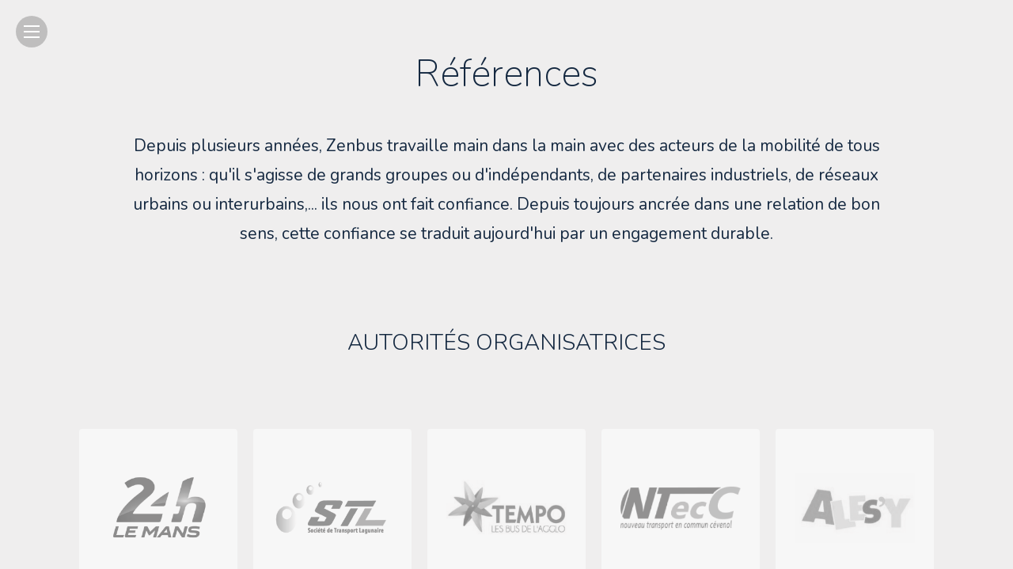

--- FILE ---
content_type: text/html
request_url: https://zenbus.fr/references/
body_size: 5047
content:
<!DOCTYPE html>
<html xmlns="http://www.w3.org/1999/xhtml" lang="fr">

	<head>
	<meta http-equiv="content-type" content="application/xhtml+xml; charset=UTF-8" />
	<meta name="viewport" content="initial-scale=1.0, user-scalable=no, minimum-scale=1.0, maximum-scale=1.0">
	<meta name="apple-mobile-web-app-capable" content="yes">
	<meta name="apple-mobile-web-app-status-bar-style" content="default">
	
	
	
	<meta content="Zenbus &middot; Nos références" property="og:title">
	<meta content="article" property="og:type">
	<meta content="https://zenbus.fr/assets/img/zenbus_logo.png" property="og:image">
	<meta content="https://zenbus.fr/references/" property="og:url">
	
	
	
	<link rel="stylesheet" type="text/css" href="/assets/css/showcase.css">
    <link rel="preconnect" href="https://fonts.googleapis.com">
	<link rel="preconnect" href="https://fonts.gstatic.com" crossorigin>
	<link href="https://fonts.googleapis.com/css2?family=Nunito:wght@200;300;400;500;600;700;800;900&display=swap" rel="stylesheet">
	<title>
		
			Zenbus &middot; Nos références
		
	</title>
	<!-- Google tag (gtag.js) -->
	<script async src="https://www.googletagmanager.com/gtag/js?id=G-0K5QNERJNN"></script>
	<script>
	  window.dataLayer = window.dataLayer || [];
	  function gtag(){dataLayer.push(arguments);}
	  gtag('js', new Date());

	  gtag('config', 'G-0K5QNERJNN');
	</script>
</head>
   
   <body class="references">
   	
			
<button id="burgerButton" class="panel-hamburger"></button>

<header id="panel" class="panel">
	<div class="panel-logo">
		<a href="/" class="">
			<img src="/assets/img/zenbus_logotext@2x.png" alt="logo zenbus" class="panel-logo-img">
		</a>
	</div>
	<nav class="panel-menu">
		<ul>

			<!-- NEEDS -->
			<li class="panel-menu-item needs">
				<button class="panel-menu-item-button">Besoins</button>
				<ul class="panel-menu-item-submenu">
					<li class="submenu-item performance">
						<a href="/performance/" class="submenu-item-link">Performance : <abbr title='système d&#39;aide à l&#39;exploitation'>SAE</abbr> & Data</a>
					</li>
					<li class="submenu-item attractiveness">
						<a href="/attractiveness/" class="submenu-item-link">Attractivité : information voyageurs</a>
					</li>
					<li class="submenu-item regulation">
						<a href="/regulation/" class="submenu-item-link">Réglementation : conformité loi <abbr title='Loi d&#39;orientation des mobilités'>LOM</abbr></a>
					</li>
				</ul>
			</li>

			<!-- PRODUCTS -->
			<li class="panel-menu-item products">
				<button class="panel-menu-item-button">Produits</button>
				<ul class="panel-menu-item-submenu">
					<li class="submenu-item zenbuscollect">
						<a href="/zenbuscollect/" class="submenu-item-link">ZenbusCollect</a>
					</li>
					<li class="submenu-item zenbuslive">
						<a href="/zenbuslive/" class="submenu-item-link">ZenbusLive</a>
					</li>
					<li class="submenu-item zenbusanalytics">
						<a href="/zenbusanalytics/" class="submenu-item-link">ZenbusAnalytics</a>
					</li>
					<li class="submenu-item zenbusapi">
						<a href="/zenbusapi/" class="submenu-item-link">ZenbusAPI</a>
					</li>
				</ul>
			</li>

			<!-- USE CASES -->
			<li class="panel-menu-item usecases">
				<button class="panel-menu-item-button">Cas d'usages</button>
				<ul class="panel-menu-item-submenu">
					<li class="submenu-item SAEIV">
						<a href="/SAEIV/" class="submenu-item-link"><abbr title='système d&#39;aide à l&#39;exploitation et à l&#39;information voyageurs'>SAEIV</abbr> Zenbus</a>
					</li>
					<li class="submenu-item interconnection">
						<a href="/interconnection/" class="submenu-item-link">Partenariats & Interconnexion</a>
					</li>
					<li class="submenu-item networks">
						<a href="/networks/" class="submenu-item-link">Type de réseaux</a>
					</li>
					<li class="submenu-item references">
						<a href="/references/" class="submenu-item-link">Références</a>
					</li>
				</ul>
			</li>

			<!-- COMPANY -->
			<li class="panel-menu-item company">
				<button class="panel-menu-item-button">Entreprise</button>
				<ul class="panel-menu-item-submenu">
					<li class="submenu-item about">
						<a href="/about/" class="submenu-item-link">À propos</a>
					</li>
					<li class="submenu-item team">
						<a href="/team/" class="submenu-item-link">Equipe</a>
					</li>
					<li class="submenu-item recruitment">
						<a href="/job/" class="submenu-item-link">Recrutement</a>
					</li>
				</ul>
			</li>


			<!-- RESOURCES -->
			<li class="panel-menu-item resources">
				<button class="panel-menu-item-button">Ressources</button>
				<ul class="panel-menu-item-submenu">
					<li class="submenu-item blog">
						<a href="/blog/" class="submenu-item-link">Blog</a>
					</li>
					<li class="submenu-item press">
						<a href="/press/" class="submenu-item-link">Presse</a>
					</li>
					<li class="submenu-item downloads">
						<a href="/downloads/" class="submenu-item-link">Téléchargements</a>
					</li>
					<li class="submenu-item iframe">
						<a href="/iframe/" class="submenu-item-link">Mon iframe Zenbus</a>
					</li>
					<!--
					<li class="submenu-item faq">
						<a href="/FAQ/" class="submenu-item-link">FAQ Voyageurs</a>
					</li>
					-->
				</ul>
			</li>


			<!-- CONTACT -->
			<li class="panel-menu-item contact">
				<a href="/contact/" class="contact-button">Contact</a>
			</li>

			<!-- LANG -->
			<li class="panel-menu-item lang">
				
					
						<a class="lang-button active">fr</a>
					
				
					
						
							<a href="/en/references/" class="lang-button">en</a>
						
					
				
					
						
							<a href="/es/references/" class="lang-button">es</a>
						
					
				
			</li>
		</ul>
	</nav>
</header>
			<section class="content-container references">
	<div class="header-tile">
		<h1 class="header-tile-title">Références</h1>
		<p class="header-tile-text">
			Depuis plusieurs années, Zenbus travaille main dans la main avec des acteurs de la mobilité de tous horizons : qu'il s'agisse de grands groupes ou d'indépendants, de partenaires industriels, de réseaux urbains ou interurbains,... ils nous ont fait confiance. Depuis toujours ancrée dans une relation de bon sens, cette confiance se traduit aujourd'hui par un engagement durable.
		</p>
	</div>

	
	<section id="transitauthority" class="content-section transitauthority">
		<h3 class="content-section-title">Autorités organisatrices</h3>
		<ul class="content-section-list">
			<li class="content-section-list-item lemans"></li>
			<li class="content-section-list-item abidjan"></li>
			<li class="content-section-list-item agen"></li>
			<li class="content-section-list-item ales"></li>
			<li class="content-section-list-item alesy"></li>
			<li class="content-section-list-item annonay"></li>
			<li class="content-section-list-item antony"></li>
			<li class="content-section-list-item astrobus"></li>
			<li class="content-section-list-item aubenas"></li>
			<li class="content-section-list-item aubervilliers"></li>
			<li class="content-section-list-item auch"></li>
			<li class="content-section-list-item auray"></li>
			<li class="content-section-list-item bagneresmongie"></li>
			<li class="content-section-list-item bagneresnavette"></li>
			<li class="content-section-list-item bareges"></li>
			<li class="content-section-list-item bastia"></li>
			<li class="content-section-list-item bayonnebiarritz"></li>
			<li class="content-section-list-item bayonnedassault"></li>
			<li class="content-section-list-item boischatel"></li>
			<li class="content-section-list-item bordeauxnavette"></li>
			<li class="content-section-list-item bordeauxTBM"></li>
			<li class="content-section-list-item bordeauxvisiotour"></li>
			<li class="content-section-list-item breizhgo"></li>
			<li class="content-section-list-item caenlamer"></li>
			<li class="content-section-list-item calaisfrontdemer"></li>
			<li class="content-section-list-item calaissitac"></li>
			<li class="content-section-list-item calaisTAD"></li>
			<li class="content-section-list-item cambo"></li>
			<li class="content-section-list-item carnac"></li>
			<li class="content-section-list-item carsud"></li>
			<li class="content-section-list-item castelsarrasin"></li>
			<li class="content-section-list-item chatellerault"></li>
			<li class="content-section-list-item chatillion"></li>
			<li class="content-section-list-item chinon"></li>
			<li class="content-section-list-item clichy"></li>
			<li class="content-section-list-item creil"></li>
			<li class="content-section-list-item crestvoland"></li>
			<li class="content-section-list-item detroit"></li>
			<li class="content-section-list-item dublin"></li>
			<li class="content-section-list-item estensemble"></li>
			<li class="content-section-list-item evreux"></li>
			<li class="content-section-list-item express"></li>
			<li class="content-section-list-item figeac"></li>
			<li class="content-section-list-item flaine"></li>
			<li class="content-section-list-item fluo"></li>
			<li class="content-section-list-item fontelys"></li>
			<li class="content-section-list-item gennevilliers"></li>
			<li class="content-section-list-item gentilly"></li>
			<li class="content-section-list-item gerardmer"></li>
			<li class="content-section-list-item GPSO"></li>
			<li class="content-section-list-item grandcasino"></li>
			<li class="content-section-list-item grandverdun"></li>
			<li class="content-section-list-item granville"></li>
			<li class="content-section-list-item guer"></li>
			<li class="content-section-list-item guyancourt"></li>
			<li class="content-section-list-item herault"></li>
			<li class="content-section-list-item honfleur"></li>
			<li class="content-section-list-item huancayo"></li>
			<li class="content-section-list-item ilenoirmoutier"></li>
			<li class="content-section-list-item ilere"></li>
			<li class="content-section-list-item issylesmoulineaux"></li>
			<li class="content-section-list-item ladefense"></li>
			<li class="content-section-list-item lannemzan"></li>
			<li class="content-section-list-item lasambuy"></li>
			<li class="content-section-list-item lecorbier"></li>
			<li class="content-section-list-item lehavre"></li>
			<li class="content-section-list-item lessaisies"></li>
			<li class="content-section-list-item ligne131"></li>
			<li class="content-section-list-item ligne100"></li>
			<li class="content-section-list-item ligne67"></li>
			<li class="content-section-list-item ligne807"></li>
			<li class="content-section-list-item lima"></li>
			<li class="content-section-list-item limeil"></li>
			<li class="content-section-list-item LR7"></li>
			<li class="content-section-list-item LR11"></li>
			<li class="content-section-list-item lyoncity"></li>
			<li class="content-section-list-item lyonhermes"></li>
			<li class="content-section-list-item lyonsolvay"></li>
			<li class="content-section-list-item mantes"></li>
			<li class="content-section-list-item marignane"></li>
			<li class="content-section-list-item marly"></li>
			<li class="content-section-list-item marne"></li>
			<li class="content-section-list-item marseille"></li>
			<li class="content-section-list-item massycampus"></li>
			<li class="content-section-list-item massycredit"></li>
			<li class="content-section-list-item mayenne"></li>
			<li class="content-section-list-item mende"></li>
			<li class="content-section-list-item montcalm"></li>
			<li class="content-section-list-item montreal"></li>
			<li class="content-section-list-item mosellemadon"></li>
			<li class="content-section-list-item nantes"></li>
			<li class="content-section-list-item navetteCA"></li>
			<li class="content-section-list-item navettefranceTV"></li>
			<li class="content-section-list-item navettePG"></li>
			<li class="content-section-list-item nice"></li>
			<li class="content-section-list-item nokia"></li>
			<li class="content-section-list-item oloron"></li>
			<li class="content-section-list-item pamiers"></li>
			<li class="content-section-list-item paris15"></li>
			<li class="content-section-list-item parisgarelyon"></li>
			<li class="content-section-list-item parisdior"></li>
			<li class="content-section-list-item parissaclay"></li>
			<li class="content-section-list-item pau"></li>
			<li class="content-section-list-item paysdaix"></li>
			<li class="content-section-list-item ploermel"></li>
			<li class="content-section-list-item pontstnazaire"></li>
			<li class="content-section-list-item portneuf"></li>
			<li class="content-section-list-item portovecchio"></li>
			<li class="content-section-list-item puteaux"></li>
			<li class="content-section-list-item puteauxgrassavoye"></li>
			<li class="content-section-list-item quiberon"></li>
			<li class="content-section-list-item rambouillet"></li>
			<li class="content-section-list-item rolandgarros"></li>
			<li class="content-section-list-item roscoff"></li>
			<li class="content-section-list-item rosny"></li>
			<li class="content-section-list-item roubaix"></li>
			<li class="content-section-list-item saclay"></li>
			<li class="content-section-list-item saintdenis"></li>
			<li class="content-section-list-item saintavold"></li>
			<li class="content-section-list-item saintes"></li>
			<li class="content-section-list-item saintgermain"></li>
			<li class="content-section-list-item saintjeancapferrat"></li>
			<li class="content-section-list-item saintjeanrichelieu"></li>
			<li class="content-section-list-item sanmiguel"></li>
			<li class="content-section-list-item seletvermois"></li>
			<li class="content-section-list-item sourcesdulac"></li>
			<li class="content-section-list-item tignes"></li>
			<li class="content-section-list-item valdoise"></li>
			<li class="content-section-list-item valmorel"></li>
			<li class="content-section-list-item villedavray"></li>
		</ul>
	</section>

	<section id="operator" class="content-section operator">
		<h3 class="content-section-title">Exploitants</h3>
		<ul class="content-section-list">
			<li class="content-section-list-item abidjan"></li>
			<li class="content-section-list-item albanais"></li>
			<li class="content-section-list-item autodominique"></li>
			<li class="content-section-list-item autoginhou"></li>
			<li class="content-section-list-item autohiruak"></li>
			<li class="content-section-list-item AVS"></li>
			<li class="content-section-list-item BEGreen"></li>
			<li class="content-section-list-item berthelet"></li>
			<li class="content-section-list-item bluebus"></li>
			<li class="content-section-list-item carsbleus"></li>
			<li class="content-section-list-item carsdelbos"></li>
			<li class="content-section-list-item carsduvivarais"></li>
			<li class="content-section-list-item carsjouquin"></li>
			<li class="content-section-list-item carssuzanne"></li>
			<li class="content-section-list-item corsica"></li>
			<li class="content-section-list-item croisiere"></li>
			<li class="content-section-list-item faure"></li>
			<li class="content-section-list-item frioul"></li>
			<li class="content-section-list-item galland"></li>
			<li class="content-section-list-item groupecaralliance"></li>
			<li class="content-section-list-item grouperubanbleu"></li>
			<li class="content-section-list-item idelis"></li>
			<li class="content-section-list-item kanope"></li>
			<li class="content-section-list-item keolis"></li>
			<li class="content-section-list-item lescourriers"></li>
			<li class="content-section-list-item lignesdazur"></li>
			<li class="content-section-list-item maury"></li>
			<li class="content-section-list-item navettesetvoyages"></li>
			<li class="content-section-list-item pariscanal"></li>
			<li class="content-section-list-item philibert"></li>
			<li class="content-section-list-item rapidesbleus"></li>
			<li class="content-section-list-item RATP"></li>
			<li class="content-section-list-item saclay"></li>
			<li class="content-section-list-item sotra"></li>
			<li class="content-section-list-item sumian"></li>
			<li class="content-section-list-item TACL"></li>
			<li class="content-section-list-item transalpes"></li>
			<li class="content-section-list-item transarc"></li>
			<li class="content-section-list-item transdev"></li>
			<li class="content-section-list-item tranporttiberi"></li>
			<li class="content-section-list-item transportpiemont"></li>
			<li class="content-section-list-item transportdaniel"></li>
			<li class="content-section-list-item ulysse"></li>
			<li class="content-section-list-item verbus"></li>
			<li class="content-section-list-item voyagesboulet"></li>
			<li class="content-section-list-item voyageslefort"></li>
			<li class="content-section-list-item voyagespineau"></li>
			<li class="content-section-list-item voyagesquerard"></li>
			<li class="content-section-list-item voyagesvizet"></li>
		</ul>
	</section>

	<!-- LATER
	<section id="supports" class="content-section supports">
		<h3 class="content-section-title">Soutiens</h3>
		<ul class="content-section-list">
			<li class="content-section-list-item agir"></li>
			<li class="content-section-list-item bpi"></li>
			<li class="content-section-list-item etalab"></li>
			<li class="content-section-list-item fabrique"></li>
			<li class="content-section-list-item francemobilite"></li>
			<li class="content-section-list-item frenchtech"></li>
			<li class="content-section-list-item investiravenir"></li>
			<li class="content-section-list-item lagazette"></li>
			<li class="content-section-list-item lumiplan"></li>
			<li class="content-section-list-item datagouv"></li>
			<li class="content-section-list-item ugap"></li>
			<li class="content-section-list-item VRT"></li>
		</ul>
	</section>
	-->

</section>
			<footer class="footer">
	<div class="footer-part social">
		<h4 class="footer-part-title">Suivez-nous</h4>
		<div class="footer-part-text">
			<a href="https://www.facebook.com/ZenBusApp/" target="_blank" class="social-img fb"></a>
			<a href="https://twitter.com/zenbus" target="_blank" class="social-img tw"></a>
			<a href="https://www.linkedin.com/company/zenbus/" target="_blank" class="social-img in"></a>
		</div>
	</div>
	<div class="footer-part subscribe">
		<h4 class="footer-part-title">Restez informés</h4>
		<form id="newsletterForm" class="subscribe-form" >
			<span class="subscribe-form-error">Un email valide est requis.</span>
			<input id="inputEmail" type="email" class="subscribe-form-input" placeholder="Email" name="email">
			<button type="submit" class="subscribe-form-submit"></button>
		</form>
		<p class="footer-part-text">En renseignant votre adresse email, vous acceptez de recevoir nos dernières nouveautés par courrier électronique et vous prenez connaissance de notre <a href='/mentions.html#donnees' class='footer-part-text-link'>politique de confidentialité</a></p>
	</div>
	<div class="footer-part contact">
		<h4 class="footer-part-title">Contact</h4>
		<p class="footer-part-text">			
			<a onclick="mailto()" class="footer-part-text-link">contact@zenbus.fr</a>
			<a href="https://www.google.com/maps/place/10+Rue+Coquilli%C3%A8re,+75001+Paris/@48.8636194,2.3413656,17z/data=!3m1!4b1!4m5!3m4!1s0x47e66e225fca0495:0x195c385c2ca51f6a!8m2!3d48.8636194!4d2.3435543" target="_blank" class="footer-part-text-link">10, rue Coquillière - 75001 Paris</a>
			<a href="https://www.google.com/maps/place/92+Quai+de+la+Fosse,+44100+Nantes/@47.2081266,-1.5727794,17z/data=!4m13!1m7!3m6!1s0x4805ec08ac19a1d9:0x72814c3217221e2e!2s92+Quai+de+la+Fosse,+44100+Nantes!3b1!8m2!3d47.208123!4d-1.5705907!3m4!1s0x4805ec08ac19a1d9:0x72814c3217221e2e!8m2!3d47.208123!4d-1.5705907" target="_blank" class="footer-part-text-link">92, quai de la Fosse - 44100 Nantes</a>
			<a href="tel:+33987361246" class="footer-part-text-link">+33 9 87 36 12 46</a>
		</p>
	</div>
	<div class="footer-part links">
		<p class="footer-part-text">
			<!-- <a href="" class="footer-part-text-link">Presse</a>
			<a href="" class="footer-part-text-link">Recrutement</a> -->
			<a href=" /mentions.html" target="_blank" class="footer-part-text-link">Mentions légales</a>
			<a href="/mentions.html#cgu" target="_blank" class="footer-part-text-link">CGU</a>
			<a href="https://doc-dot-zenbuswebsite.appspot.com/more/faq.html" target="_blank" class="footer-part-text-link">FAQ</a>
			<a href="/mentions.html#donnees" target="_blank" class="footer-part-text-link">Données Zenbus</a>
			<a href="/LOM.pdf" target="_blank" class="footer-part-text-link">Loi <abbr title='Loi d&#39;orientation des mobilités'>LOM</abbr></a>
			<a href="/press/" class="footer-part-text-link"></a>
		</p>
	</div>
	<div class="footer-part download">
		<a href="https://itunes.apple.com/fr/app/zenbus/id808231328" target="_blank" class="download-link appstore"></a>
		<a href="https://play.google.com/store/apps/details?id=com.byjoul.code.zenbus.android" target="_blank" class="download-link playstore"></a>
	</div>
	<div class="footer-sub"><!--
		<div class="footer-sub-language">
			
				<a class="language-item active" href=" /references/ ">Français</a>
			
				<a class="language-item" href=" /en/references/ ">English</a>
			
				<a class="language-item" href=" /es/references/ ">Español</a>
			
		</div>
		-->
		<span class="footer-sub-copyright">© Zenbus 2021, tous droits réservés</span>
	</div>
</footer>
   	<div class="loader-container">
	<div class="loader">
		<div class="bus-main">
			<span class="bus-main-glass"></span>
			<span class="bus-main-glass"></span>
			<span class="bus-main-glass"></span>
			<span class="bus-main-glass"></span>
			<span class="bus-main-logo">
			  <span class="bus-main-logo-glass"></span>
			  <span class="bus-main-logo-light left"></span>
			  <span class="bus-main-logo-light right"></span>
		  </span>
			<span class="wheel-shadow1"></span>
			<span class="wheel-shadow2"></span>
		</div>
		<div class="wheel1">
			<span class="wheel-details"></span>
			<span class="wheel-details"></span>
			<span class="wheel-details"></span>
			<span class="wheel-details"></span>
		</div>
		<div class="wheel2">
			<span class="wheel-details"></span>
			<span class="wheel-details"></span>
			<span class="wheel-details"></span>
			<span class="wheel-details"></span>
		</div>
		<div class="shadow"></div>
	</div>
</div>
		<script src="/assets/js/dev-harpoon.js"></script>
	   	<script src="/assets/js/footer.min.js"></script>
		<script src="/assets/js/menu.min.js"></script>
		
		
		

   </body>
</html>

--- FILE ---
content_type: text/css
request_url: https://zenbus.fr/assets/css/showcase.css
body_size: 24317
content:
@import"https://fonts.googleapis.com/css2?family=Nunito&display=swap";@import"https://fonts.googleapis.com/css2?family=Lato&display=swap";*{box-sizing:border-box}:root{accent-color:#3bb2b8}html,body{width:100%;height:100%;margin:0;padding:0;overflow:hidden;font-family:"Nunito",sans-serif;font-weight:400;color:#142840;background-color:#142840}body{display:flex}body.loading{pointer-events:none;user-select:none}body.loading .lds-ellipsis{display:inline-block;position:absolute;z-index:10000;width:64px;height:64px;top:50%;left:50%;margin:-32px 0 0 -32px;pointer-events:none}body.loading .lds-ellipsis::before{content:"";position:absolute;width:10000%;height:10000%;background-color:rgba(20,40,64,.9);transform:translate3d(-50%, -50%, 0)}body.loading .lds-ellipsis>div{position:absolute;top:27px;width:11px;height:11px;border-radius:50%;background:#fff;animation-timing-function:cubic-bezier(0, 1, 1, 0)}body.loading .lds-ellipsis>div:nth-child(1){left:6px;animation:lds-ellipsis1 .6s infinite}body.loading .lds-ellipsis>div:nth-child(2){left:6px;animation:lds-ellipsis2 .6s infinite}body.loading .lds-ellipsis>div:nth-child(3){left:26px;animation:lds-ellipsis2 .6s infinite}body.loading .lds-ellipsis>div:nth-child(4){left:45px;animation:lds-ellipsis3 .6s infinite}@keyframes lds-ellipsis1{0%{transform:scale(0)}100%{transform:scale(1)}}@keyframes lds-ellipsis3{0%{transform:scale(1)}100%{transform:scale(0)}}@keyframes lds-ellipsis2{0%{transform:translate(0, 0)}100%{transform:translate(19px, 0)}}ol,ul,li{margin:0;padding:0;list-style-type:none}a{text-decoration:none;cursor:pointer}button{padding:0;border:none;outline:none;font:inherit;color:inherit;background-color:rgba(0,0,0,0);cursor:pointer}h1,h2,h3,h4,p{margin:0;padding:0;font-weight:unset}input,select,textarea{padding:8px;border:1px solid #8a94a0;border-radius:4px;outline:none;font-family:"Nunito",sans-serif;background-color:#fff;cursor:pointer;transition:border .3s}.left-panel input,.left-panel select,.left-panel textarea{border:none}input::placeholder,select::placeholder,textarea::placeholder{font-style:italic;opacity:1;transition:opacity .3s}input:focus::placeholder,select:focus::placeholder,textarea:focus::placeholder{opacity:0}input,select{height:40px}select:empty{display:none}input[type=submit]{border:none}input[type=search]{padding:10px 10px 10px 50px}textarea{resize:vertical;max-height:200px}table,th,tr,td{border-collapse:collapse}iframe{border:none}svg{vertical-align:top}.hidden{display:none !important}.loader-container{display:flex;position:absolute;z-index:-10000;width:100%;height:100%;top:0;overflow:hidden;align-items:center;justify-content:center;background:#fff;opacity:0;transition:z-index 0s 2s,opacity 2s}.show-loader .loader-container{z-index:10000;opacity:1}.loader{position:relative;width:200px;height:200px;transform:translateX(600%);transition:transform 1s}.show-loader .loader{transform:translateX(0)}.bus-main{position:absolute;width:194px;height:110px;margin:0 3px;border:2px solid #142840;border-radius:10px;background-color:#3bb2b8;animation:jump .7s infinite}.bus-main::after{content:"";position:absolute;width:200px;height:14px;bottom:-2px;left:-6px;border:2px solid #142840;border-radius:6px;background-color:#ccc}.bus-main-glass{position:relative;display:inline-block;width:36px;height:40px;top:12px;margin-left:6px;border:2px solid #142840;border-radius:4px;background-color:#96e0de}.bus-main-glass:nth-child(4){left:15px;border-radius:4px 0 0 4px}.bus-main-glass:nth-child(4)::after{content:"";position:absolute;width:10px;height:10px;top:52px;right:0;background-color:#f7cf52;border-radius:0 0 0 100%}.bus-main-logo{position:absolute;width:30px;height:30px;top:56px;left:80px;border-radius:100%;background-color:#fff}.bus-main-logo-glass{position:absolute;width:16px;height:10px;top:7px;left:7px;border-radius:2px;background-color:#3bb2b8}.bus-main-logo-light{position:absolute;width:4px;height:4px;top:20px;border-radius:100%;background-color:#3bb2b8}.bus-main-logo-light.left{left:8px}.bus-main-logo-light.right{right:8px}.wheel-shadow1,.wheel-shadow2{content:"";position:absolute;z-index:1;width:54px;height:34px;bottom:0;border-radius:100% 100% 0 0;background-color:#142840}.wheel-shadow1{left:15px}.wheel-shadow2{right:15px}.wheel1,.wheel2{position:absolute;width:48px;height:48px;bottom:72px;border-radius:100%;border:2px solid #142840;background-color:#efeeee;box-shadow:inset 0 0 0 10px #8f94a0,inset 0 0 0 12px #142840;animation:spin 1s infinite linear}.wheel1{left:23px}.wheel2{right:23px}.wheel-details{display:block;position:absolute;width:4px;height:4px;top:50%;left:50%;margin:-2px 0 0 -2px;border-radius:100%;background-color:#142840}.wheel-details:first-child{transform:translate3d(-3px, -3px, 0)}.wheel-details:nth-child(2){transform:translate3d(3px, -3px, 0)}.wheel-details:nth-child(3){transform:translate3d(3px, 3px, 0)}.wheel-details:last-child{transform:translate3d(-3px, 3px, 0)}.shadow{position:absolute;z-index:-1;width:200px;height:20px;bottom:62px;border-radius:100%;background-color:#ccc;animation:shadow .7s infinite}@keyframes spin{0%{transform:rotateZ(0)}100%{transform:rotateZ(360deg)}}@keyframes jump{0%{transform:translateY(-4px)}30%{transform:translateY(2px)}60%{transform:translateY(-2px)}100%{transform:translateY(0)}}@keyframes shadow{0%{transform:scale(0.8)}30%{transform:scale(1.1)}60%{transform:scale(0.9)}100%{transform:scale(1)}}html,body{display:block;overflow:inherit;background-color:#efeeee}html ::-webkit-scrollbar,body ::-webkit-scrollbar{width:12px;height:12px}html ::-webkit-scrollbar-track,body ::-webkit-scrollbar-track{border-radius:6px;background:#f5f6f7}html ::-webkit-scrollbar-thumb,body ::-webkit-scrollbar-thumb{border-radius:6px;background:rgba(146,148,160,.5)}html ::-webkit-scrollbar-thumb:hover,body ::-webkit-scrollbar-thumb:hover{background:#8f94a0}input,textarea{resize:none;-webkit-appearance:none}input:focus,textarea:focus{border:1px solid #142840}input[type=search],textarea[type=search]{-webkit-appearance:textfield}select{padding:10px;border:1px solid #8f94a0;font-family:"Nunito",sans-serif;cursor:pointer}select:focus{border:1px solid #142840}button{font-family:"Nunito",sans-serif}abbr{text-decoration:none}[v-cloak]{display:none}.hidden{display:none}.homepage-wrapper{background-color:#efeeee}.content-container:not(.home){padding:100px 0}.header-tile{position:relative;display:block;width:60%;max-width:960px;margin:auto;padding:60px 0;text-align:center}.header-tile-title{font-size:48px;font-weight:100}.header-tile-text{margin-top:40px;line-height:1.8;font-size:21px}.header-tile-text>a{color:#3bb2b8}.header-tile-text>a:hover{text-decoration:underline}.content-nav{display:none;width:100%;max-width:960px;margin:auto;padding:0 20px;padding-bottom:100px;text-align:center}.content-nav-link{display:block;padding-bottom:30px;font-size:24px;font-weight:700;color:#142840;transition:color .3s}.content-nav-link:hover{text-decoration:underline;color:#3bb2b8}.content-section{padding-bottom:40px}.content-section-title{margin:40px;font-size:28px;font-weight:300;text-transform:uppercase;text-align:center}.content-section-subtitle{margin:40px 40px 20px 40px;font-size:21px;text-align:center}.content-section-text,.content-section-table{width:100%;max-width:640px;margin:auto;padding:0;line-height:1.8;font-size:18px;text-align:justify}.content-section-text>a,.content-section-table>a{color:#3bb2b8}.content-section-text>a:hover,.content-section-table>a:hover{text-decoration:underline}.content-section-text>li,.content-section-table>li{list-style-type:circle;font-size:16px}.content-section-text img,.content-section-table img{display:block;width:100%;max-width:240px;margin:20px auto;border-radius:4px}.content-section-screenshots{display:flex;justify-content:center;flex-wrap:wrap;padding:60px 0 120px 0}.content-section-screenshots-img{width:60%;height:100%;object-fit:cover;margin:30px;border:1px solid rgba(255,255,255,.2);border-radius:4px;box-shadow:16px 16px 32px rgba(217,210,200,.5),-16px -16px 32px rgba(255,255,255,.8)}.content-section-list{display:flex;flex-wrap:wrap;justify-content:center;padding:40px}.content-section-list-title{width:100%;margin:60px 0 20px 0;font-size:18px;text-transform:uppercase;text-align:center}.content-section-list-item{width:200px;height:200px;margin:10px;border-radius:4px;border:4px solid #fff;background-size:contain;filter:saturate(0%) opacity(50%);transition:filter .3s}.content-section-list-item>a{display:block;width:100%;height:100%}.content-section-list-item:hover{filter:saturate(100%) opacity(100%)}.separator{display:block;width:100%;height:10px}@font-face{font-family:"Nunito",sans-serif;src:url("../assets/font/Nunito-ExtraLight.ttf") format("truetype"),url("../assets/font/Nunito-Light.ttf") format("truetype"),url("../assets/font/Nunito-Regular.ttf") format("truetype"),url("../assets/font/Nunito-SemiBold.ttf") format("truetype"),url("../assets/font/Nunito-Bold.ttf") format("truetype"),url("../assets/font/Nunito-ExtraBold.ttf") format("truetype"),url("../assets/font/Nunito-Black.ttf") format("truetype")}.panel{display:flex;position:fixed;z-index:3000;width:100%;top:0;height:100px;background-color:#fff;transition:background-color .5s}.homepage .panel{background-color:rgba(255,255,255,0)}.panel-hamburger{display:none;position:fixed;z-index:3001;width:60px;height:60px;top:10px;left:10px;padding:10px;border-radius:100%;background-color:rgba(0,0,0,.2);background-origin:content-box;background-clip:content-box;transition:padding .2s}.panel-hamburger::before,.panel-hamburger::after{content:"";position:absolute;width:20px;height:2px;left:20px;background-color:#fff;transition:transform .3s}.panel-hamburger::before{transform:translateY(-8px);box-shadow:0 7px 0 #fff}.panel-hamburger::after{transform:translateY(6px)}.panel-hamburger:hover{padding:1px;cursor:pointer;background-color:rgba(0,0,0,.4)}.panel-hamburger.show-panel{background-color:rgba(0,0,0,0)}.panel-hamburger.show-panel::before,.panel-hamburger.show-panel::after{margin-top:0;background-color:#142840}.panel-hamburger.show-panel::before{transform:rotateZ(45deg)}.panel-hamburger.show-panel::after{transform:rotateZ(-45deg)}.panel-logo{width:auto;height:100px;padding:20px}.panel-logo-img{height:100%}.panel-menu{flex:1;padding-right:40px;text-align:right}.panel-menu-item{display:inline-block;position:relative;vertical-align:top}.panel-menu-item.lang{padding-left:20px}.panel-menu-item-button{display:block;position:relative;z-index:1;height:100px;padding:0 20px;text-transform:uppercase;font-size:14px;font-weight:400;color:#142840;cursor:default;transition:color .3s}.panel-menu-item:hover .panel-menu-item-button{color:#3bb2b8}.homepage .panel-menu-item-button{color:#fff}.panel-menu-item-button::after{content:"";position:absolute;width:60px;height:2px;top:calc(50% + 16px);left:calc(50% - 30px);background-color:#3bb2b8;opacity:0;transform:translate3d(0, -20px, 0);transition:transform .3s}.performance .needs .panel-menu-item-button,.attractiveness .needs .panel-menu-item-button,.regulation .needs .panel-menu-item-button,.zenbuscollect .products .panel-menu-item-button,.zenbuslive .products .panel-menu-item-button,.zenbusanalytics .products .panel-menu-item-button,.zenbusapi .products .panel-menu-item-button,.SAEIV .usecases .panel-menu-item-button,.interconnection .usecases .panel-menu-item-button,.networks .usecases .panel-menu-item-button,.references .usecases .panel-menu-item-button,.about .company .panel-menu-item-button,.team .company .panel-menu-item-button,.recruitment .company .panel-menu-item-button,.blog .resources .panel-menu-item-button,.press .resources .panel-menu-item-button,.downloads .resources .panel-menu-item-button,.iframe .resources .panel-menu-item-button{color:#3bb2b8}.performance .needs .panel-menu-item-button::after,.attractiveness .needs .panel-menu-item-button::after,.regulation .needs .panel-menu-item-button::after,.zenbuscollect .products .panel-menu-item-button::after,.zenbuslive .products .panel-menu-item-button::after,.zenbusanalytics .products .panel-menu-item-button::after,.zenbusapi .products .panel-menu-item-button::after,.SAEIV .usecases .panel-menu-item-button::after,.interconnection .usecases .panel-menu-item-button::after,.networks .usecases .panel-menu-item-button::after,.references .usecases .panel-menu-item-button::after,.about .company .panel-menu-item-button::after,.team .company .panel-menu-item-button::after,.recruitment .company .panel-menu-item-button::after,.blog .resources .panel-menu-item-button::after,.press .resources .panel-menu-item-button::after,.downloads .resources .panel-menu-item-button::after,.iframe .resources .panel-menu-item-button::after{opacity:1;transform:translate3d(0, 0, 0)}.panel-menu-item-submenu{position:absolute;z-index:0;width:320px;top:100px;left:50%;transform:translate3d(-50%, -50%, 0);background-color:#fff;box-shadow:0 100px 100px rgba(0,0,0,.2);opacity:0;transition:transform .2s,opacity .2s;pointer-events:none}.panel-menu-item-submenu:hover,.panel-menu-item-button:hover+.panel-menu-item-submenu{transform:translate3d(-50%, 0, 0);opacity:1;pointer-events:auto}.submenu-item{line-height:60px;box-shadow:inset 0 -1px 0 0 #efeeee}.submenu-item-link{display:block;padding:0 20px;text-align:left;font-size:14px;color:#142840;transition:color .3s}.submenu-item-link:hover{color:#3bb2b8}.performance .performance .submenu-item-link,.attractiveness .attractiveness .submenu-item-link,.regulation .regulation .submenu-item-link,.zenbuscollect .zenbuscollect .submenu-item-link,.zenbuslive .zenbuslive .submenu-item-link,.zenbusanalytics .zenbusanalytics .submenu-item-link,.zenbusapi .zenbusapi .submenu-item-link,.SAEIV .SAEIV .submenu-item-link,.interconnection .interconnection .submenu-item-link,.networks .networks .submenu-item-link,.references .references .about .about .submenu-item-link,.team .team .submenu-item-link,.recruitment .recruitment .submenu-item-link,.blog .blog .submenu-item-link,.press .press .submenu-item-link,.downloads .downloads .submenu-item-link,.iframe .iframe .submenu-item-link{color:#3bb2b8}.contact-button{display:block;height:40px;margin:30px 0 30px 26px;padding:0 20px;border:1px solid #142840;line-height:40px;text-transform:uppercase;font-size:14px;font-weight:400;color:#142840;background-color:#fff;transition:color .3s,background-color .3s}.contact-button:hover{border:1px solid #3bb2b8;color:#fff;background-color:#3bb2b8}.homepage .contact-button{border:1px solid #fff;color:#fff;background-color:rgba(255,255,255,0)}.homepage .contact-button:hover{border:1px solid #3bb2b8;color:#fff;background-color:#3bb2b8}.lang-button{position:relative;padding:0 10px;line-height:100px;text-transform:uppercase;font-size:14px;font-weight:700;color:#142840;opacity:.5;transition:opacity .3s}.lang-button::after{content:"";position:absolute;width:20px;height:2px;top:calc(50% + 10px);left:calc(50% - 10px);background-color:#142840;opacity:0;transform:translate3d(0, -20px, 0);transition:transform .3s}.lang-button.active{cursor:auto}.lang-button:hover,.lang-button.active{opacity:1}.lang-button:hover::after,.lang-button.active::after{opacity:1;transform:translate3d(0, 0, 0)}.homepage .lang-button{color:#fff}.homepage .lang-button::after{background-color:#fff}.menu-color .panel{background-color:#fff;box-shadow:0 0 50px rgba(0,0,0,.2)}.menu-color .panel-menu-item-button{color:#142840}.menu-color .contact-button{border:1px solid #142840;color:#142840}.menu-color .contact-button:hover{border:1px solid #3bb2b8;color:#fff;background-color:#3bb2b8}.menu-color .lang-button{color:#142840}.menu-color .lang-button::after{background-color:#142840}.footer{display:flex;flex-direction:column;width:50%;max-width:1280px;margin:auto;text-align:center}.footer-part{padding:80px 20px 0 40px}.footer-part-title{font-family:"Nunito",sans-serif;font-size:18px;font-weight:300;text-transform:uppercase}.footer-part-text{margin-top:10px;line-height:24px;font-size:14px}.subscribe .footer-part-text{font-size:10px;line-height:16px}.footer-part-text-link{display:block;color:#142840;transition:color .4s}.footer-part-text-link:hover{color:#3bb2b8}.contact .footer-part-text-link:nth-child(2){margin-top:20px}.subscribe .footer-part-text-link{display:inline;text-decoration:underline}.social-img{display:inline-block;width:60px;height:60px;border-radius:100%;margin:30px 10px 0 0;background-image:url("../img/social_sprite.png");box-shadow:inset 0 0 0 6px #efeeee;transition:box-shadow .5s}@media only screen and (-webkit-min-device-pixel-ratio: 2),only screen and (-moz-min-device-pixel-ratio: 2),only screen and (-o-min-device-pixel-ratio: 2/1),only screen and (min-device-pixel-ratio: 2),only screen and (min-resolution: 192dpi),only screen and (min-resolution: 2dppx){.social-img{background-image:url("../img/social_sprite@2x.png");-webkit-background-size:180px 120px;-moz-background-size:180px 120px;-o-background-size:180px 120px;background-size:180px 120px}}@media only screen and (-webkit-min-device-pixel-ratio: 3),only screen and (-moz-min-device-pixel-ratio: 3),only screen and (-o-min-device-pixel-ratio: 3/1),only screen and (min-device-pixel-ratio: 3),only screen and (min-resolution: 300dpi),only screen and (min-resolution: 3dppx){.social-img{background-image:url("../img/social_sprite@3x.png");-webkit-background-size:180px 120px;-moz-background-size:180px 120px;-o-background-size:180px 120px;background-size:180px 120px}}.social-img.fb{background-position-x:0}.social-img.tw{background-position-x:-60px}.social-img.in{background-position-x:-120px}.social-img:hover{background-position-y:-60px;box-shadow:inset 0 0 0 1px #efeeee}.IN-widget{vertical-align:top !important;margin:38px 10px 0 0}.subscribe-form{position:relative;width:50%;margin:10px auto 0}.subscribe-form-input{width:100%;height:50px}.form-error .subscribe-form-input{border-color:#fd6d6d}.subscribe-form-submit{position:absolute;width:20px;height:16px;right:10px;top:18px;border:0 solid #fff;background-color:#142840;transition:border .3s}.subscribe-form-submit::before,.subscribe-form-submit::after{content:"";position:absolute;width:50%;height:2px;top:0;background:#fff;transition:transform .3s}.subscribe-form-submit::before{transform:skew(0, 35deg);transform-origin:top left;left:0}.subscribe-form-submit::after{transform:skew(0, -35deg);transform-origin:top right;right:0}.subscribe-form-submit:hover{background-color:#3bb2b8}.email-sent .subscribe-form-submit{background:rgba(0,0,0,0);border-top:6px solid rgba(0,0,0,0);border-right:4px solid rgba(0,0,0,0);border-left:4px solid rgba(0,0,0,0)}.email-sent .subscribe-form-submit::before,.email-sent .subscribe-form-submit::after{background-color:#3bb2b8}.email-sent .subscribe-form-submit::before{width:30%;transform:skew(0, 40deg);margin:20% 0 0 20%}.email-sent .subscribe-form-submit::after{transform:skew(0, -40deg)}.subscribe-form-error{display:none;position:absolute;bottom:4px;left:11px;font-size:10px;font-weight:700;color:#fd6d6d}.form-error .subscribe-form-error{display:block}.download-link{display:inline-block;width:60px;height:60px;background-image:url("../img/store_footer_sprite.png")}@media only screen and (-webkit-min-device-pixel-ratio: 2),only screen and (-moz-min-device-pixel-ratio: 2),only screen and (-o-min-device-pixel-ratio: 2/1),only screen and (min-device-pixel-ratio: 2),only screen and (min-resolution: 192dpi),only screen and (min-resolution: 2dppx){.download-link{background-image:url("../img/store_footer_sprite@2x.png");-webkit-background-size:120px 120px;-moz-background-size:120px 120px;-o-background-size:120px 120px;background-size:120px 120px}}@media only screen and (-webkit-min-device-pixel-ratio: 3),only screen and (-moz-min-device-pixel-ratio: 3),only screen and (-o-min-device-pixel-ratio: 3/1),only screen and (min-device-pixel-ratio: 3),only screen and (min-resolution: 300dpi),only screen and (min-resolution: 3dppx){.download-link{background-image:url("../img/store_footer_sprite@3x.png");-webkit-background-size:120px 120px;-moz-background-size:120px 120px;-o-background-size:120px 120px;background-size:120px 120px}}.download-link.appstore{background-position-x:0}.download-link.playstore{background-position-x:-60px}.download-link:hover{background-position-y:-60px}.footer-sub{width:100%;height:80px;line-height:80px;text-align:center;font-size:0;letter-spacing:-4px}.footer-sub>*{display:inline-block;vertical-align:top;font-size:16px;letter-spacing:0}.footer-sub-language{margin-right:10px}.language-item{display:inline-block;vertical-align:top;line-height:80px;font-size:12px;color:#142840;transition:color .4s}.language-item:not(:first-child)::before{content:" - "}.language-item:hover{color:#3bb2b8}.language-item.active{color:#3bb2b8}.footer-sub-copyright{font-size:12px}.banner{display:flex;align-items:flex-start;flex-wrap:wrap;position:fixed;z-index:10000;width:80px;height:auto;top:130px;left:10px;border-radius:4px;background-color:rgba(0,0,0,0);box-shadow:0 10px 30px rgba(0,0,0,0);transition:background-color .3s}.banner:hover{width:480px;cursor:pointer;background-color:#013066;box-shadow:0 10px 30px rgba(0,0,0,.3)}.banner::before{content:"+";position:absolute;width:40px;height:40px;top:-40px;left:20px;line-height:40px;font-size:28px;color:#fff;text-align:center}.banner-logo{width:60px;height:60px;margin:10px;border-radius:100%;border:2px solid #013066;background-image:url("../img/temp/logo-eumo-home.png");background-size:contain;background-color:#013066}.banner-text{flex:1;padding:10px 60px 10px 20px}.banner-text>span{display:block;line-height:1.5}.banner-text-date{font-size:18px;font-weight:300}.banner-text-place{text-transform:uppercase;font-size:21px;font-weight:700}.banner-text-content{padding:10px 0;font-size:16px}.banner-more{position:absolute;display:block;width:30px;height:30px;top:24px;right:20px;border:2px solid #fff;border-radius:100%;line-height:26px;font-size:30px;font-weight:700;text-align:center;transform:scale(1);transition:transform .3s}.banner-more:hover{transform:scale(1.2)}.banner-text,.banner-more{display:none;color:#fff}.banner:hover .banner-text,.banner:hover .banner-more{display:block}@media only screen and (max-width: 1280px){.banner{top:10px;right:10px;left:inherit}.banner:hover{max-width:calc(100% - 20px)}.banner::before{display:none}}@media only screen and (max-width: 840px){.banner:hover{width:calc(100% - 20px)}}.homepage.show-loader{height:100%;overflow:hidden}.home-landing{display:flex;flex-direction:column;justify-content:space-evenly;height:100vh;padding:140px 0 120px 0;background-image:linear-gradient(to bottom, rgba(20, 40, 64, 0.8), rgba(20, 40, 64, 0.9)),url(../img/landing_03.jpg);background-size:cover;background-position:bottom;background-attachment:fixed}.home-landing-catchphrase{padding:0 6%;text-align:center;font-size:42px;font-weight:200;color:#fff}.home-landing-categories{display:flex;align-content:center;justify-content:center;flex-wrap:wrap;flex:1;max-height:400px}.home-landing-categories-metrics{flex:1;max-width:320px;height:80%;margin:0 .5%;padding:0 20px;overflow:hidden}.metrics-category{flex:1;max-width:320px;margin:0 .5%;padding-bottom:20px;line-height:30px;border-bottom:1px solid rgba(255,255,255,.5);font-size:20px;font-weight:200;text-transform:uppercase;text-align:center;color:#fff}.metrics-list-container{height:calc(100% - 50px);overflow:hidden}.metrics-list{display:flex;flex-direction:column}.aom .metrics-list{height:600%;animation:carousel 36s infinite}.operator .metrics-list{height:600%;animation:carousel2 36s infinite}.passenger .metrics-list{height:400%;animation:carousel3 24s infinite}.metrics-list-item{display:flex;flex-direction:column;align-items:center;flex:1}.metrics-icon{width:120px;height:120px;background-image:url("../img/home/social_proof_icons.png")}@media only screen and (-webkit-min-device-pixel-ratio: 2),only screen and (-moz-min-device-pixel-ratio: 2),only screen and (-o-min-device-pixel-ratio: 2/1),only screen and (min-device-pixel-ratio: 2),only screen and (min-resolution: 192dpi),only screen and (min-resolution: 2dppx){.metrics-icon{background-image:url("../img/home/social_proof_icons@2x.png");-webkit-background-size:720px 360px;-moz-background-size:720px 360px;-o-background-size:720px 360px;background-size:720px 360px}}@media only screen and (-webkit-min-device-pixel-ratio: 3),only screen and (-moz-min-device-pixel-ratio: 3),only screen and (-o-min-device-pixel-ratio: 3/1),only screen and (min-device-pixel-ratio: 3),only screen and (min-resolution: 300dpi),only screen and (min-resolution: 3dppx){.metrics-icon{background-image:url("../img/home/social_proof_icons@3x.png");-webkit-background-size:720px 360px;-moz-background-size:720px 360px;-o-background-size:720px 360px;background-size:720px 360px}}.aom-01 .metrics-icon{background-position:0 -120px}.aom-02 .metrics-icon{background-position:-120px -120px}.aom-03 .metrics-icon{background-position:-240px -120px}.aom-04 .metrics-icon{background-position:-360px -120px}.aom-05 .metrics-icon{background-position:-480px -120px}.aom-06 .metrics-icon{background-position:-600px -120px}.passenger-01 .metrics-icon{background-position:0 0}.passenger-02 .metrics-icon{background-position:-120px 0}.passenger-03 .metrics-icon{background-position:-240px 0}.passenger-04 .metrics-icon{background-position:-360px 0}.operator-01 .metrics-icon{background-position:0 -240px}.operator-02 .metrics-icon{background-position:-120px -240px}.operator-03 .metrics-icon{background-position:-240px -240px}.operator-04 .metrics-icon{background-position:-360px -240px}.operator-05 .metrics-icon{background-position:-480px -240px}.operator-06 .metrics-icon{background-position:-600px -240px}.metrics-number,.metrics-caption{text-align:center;color:#fff}.metrics-number{line-height:60px;font-size:42px;font-weight:100}.metrics-caption{font-size:18px}@keyframes carousel{0%{transform:translate3d(0, 0, 0)}16%{transform:translate3d(0, 0, 0)}17%{transform:translate3d(0, -810px, 0)}33%{transform:translate3d(0, -810px, 0)}34%{transform:translate3d(0, -270px, 0)}50%{transform:translate3d(0, -270px, 0)}51%{transform:translate3d(0, -1080px, 0)}66%{transform:translate3d(0, -1080px, 0)}67%{transform:translate3d(0, -540px, 0)}83%{transform:translate3d(0, -540px, 0)}84%{transform:translate3d(0, -1350px, 0)}100%{transform:translate3d(0, -1350px, 0)}}@keyframes carousel2{0%{transform:translate3d(0, -1350px, 0)}16%{transform:translate3d(0, -1350px, 0)}17%{transform:translate3d(0, 0, 0)}33%{transform:translate3d(0, 0, 0)}34%{transform:translate3d(0, -810px, 0)}50%{transform:translate3d(0, -810px, 0)}51%{transform:translate3d(0, -270px, 0)}66%{transform:translate3d(0, -270px, 0)}67%{transform:translate3d(0, -1080px, 0)}83%{transform:translate3d(0, -1080px, 0)}84%{transform:translate3d(0, -540px, 0)}100%{transform:translate3d(0, -540px, 0)}}@keyframes carousel3{0%{transform:translate3d(0, 0, 0)}25%{transform:translate3d(0, 0, 0)}26%{transform:translate3d(0, -270px, 0)}50%{transform:translate3d(0, -270px, 0)}51%{transform:translate3d(0, -810px, 0)}75%{transform:translate3d(0, -810px, 0)}76%{transform:translate3d(0, -540px, 0)}100%{transform:translate3d(0, -540px, 0)}}.home-landing-categories-link{display:block;width:100%;text-align:center}.home-landing-categories-link>a{display:inline-block;margin:auto;padding:18px;border:1px solid #fff;background-color:rgba(0,0,0,0);color:#fff;font-size:20px;font-weight:300;text-align:center;text-transform:uppercase;transition:color .3s,background .3s}.home-landing-categories-link>a:hover{border:1px solid #3bb2b8;background-color:#3bb2b8}.scroll-indicator{display:none;position:absolute;width:30px;height:50px;bottom:60px;left:50%;border:2px solid #fff;border-radius:15px;margin-left:-15px;opacity:1;transition:opacity 1s}.scroll-indicator.hide{opacity:0}.scroll-indicator-animate{position:absolute;width:4px;height:8px;top:10px;left:50%;margin-left:-2px;border-radius:2px;background-color:#fff;animation:scroll 1.5s infinite}@keyframes scroll{0%{transform:translate3d(0, -8px, 0);opacity:0}50%{transform:translate3d(0, 0, 0);opacity:1}100%{transform:translate3d(0, 8px, 0);opacity:0}}.howitworks{width:100%;max-width:1280px;background-color:#fff;margin:-40px auto 0;box-shadow:0 20px 200px rgba(0,0,0,.2)}.howitworks-title{padding:100px 40px;text-align:center;font-size:36px;font-weight:300}.howitworks-data{width:calc(100% - 20px);height:600px;margin:0 10px 100px;background-color:#efeeee}.howitworks-data-bigimg{display:none;width:100%}.howitworks-data-title{height:100px;padding:20px 40px 0;font-size:24px;text-transform:uppercase}.howitworks-data-title>span{display:block;margin-top:-6px;margin-left:-2px;font-size:42px;font-weight:700;color:#3bb2b8}.howitworks-data-content{display:flex;align-items:center;height:calc(100% - 100px)}.howitworks-data-content-item{position:relative;display:flex;flex-direction:column;flex:1;height:100%;text-align:center}.data-img{position:relative;display:block;width:200px;height:128px;margin:0 auto}.processing .data-img{height:200px;margin:100px auto;padding:70px 0;border-radius:100%;border:4px solid #3bb2b8;line-height:24px;font-size:32px;font-weight:700;color:#3bb2b8}.production .data-img,.restitution .data-img{background-image:url("../img/home/schema_images.png")}@media only screen and (-webkit-min-device-pixel-ratio: 2),only screen and (-moz-min-device-pixel-ratio: 2),only screen and (-o-min-device-pixel-ratio: 2/1),only screen and (min-device-pixel-ratio: 2),only screen and (min-resolution: 192dpi),only screen and (min-resolution: 2dppx){.production .data-img,.restitution .data-img{background-image:url("../img/home/schema_images@2x.png");-webkit-background-size:400px 128px;-moz-background-size:400px 128px;-o-background-size:400px 128px;background-size:400px 128px}}@media only screen and (-webkit-min-device-pixel-ratio: 3),only screen and (-moz-min-device-pixel-ratio: 3),only screen and (-o-min-device-pixel-ratio: 3/1),only screen and (min-device-pixel-ratio: 3),only screen and (min-resolution: 300dpi),only screen and (min-resolution: 3dppx){.production .data-img,.restitution .data-img{background-image:url("../img/home/schema_images@3x.png");-webkit-background-size:400px 128px;-moz-background-size:400px 128px;-o-background-size:400px 128px;background-size:400px 128px}}.production .data-img{margin:136px auto;background-position:0 0}.restitution .data-img{background-position:-200px 0}.opening .data-img{padding-top:70px;font-size:24px;font-weight:700;color:#3bb2b8}.restitution,.opening{position:relative;flex:1}.data-link{position:absolute;height:60px;bottom:40px;left:50%;padding:0 40px;line-height:60px;text-transform:uppercase;font-size:20px;background-color:rgba(0,0,0,0);color:#3bb2b8;box-shadow:inset 0 0 0 2px #3bb2b8;transform:translate3d(-50%, 0, 0);transition:box-shadow .3s,color .3s}.data-link:hover{color:#fff;box-shadow:inset 0 0 0 100px #3bb2b8}.data-dots-container{position:absolute;width:210px;height:40px;top:calc(50% - 20px);left:calc(-100% - 8px);overflow:hidden}.restitution .data-dots-container{left:-125%;top:80%;transform:rotate(-25deg)}.opening .data-dots-container{left:-125%;top:10%;transform:rotate(25deg)}.data-dots-container::before,.data-dots-container::after{content:"";position:absolute;z-index:10;width:24px;height:24px;top:8px;border-radius:100%;background:#efeeee;box-shadow:inset 0 0 0 4px #3bb2b8}.data-dots-container::before{left:0}.data-dots-container::after{right:0}.data-dots{position:absolute;width:210px;height:40px;left:0;background:radial-gradient(rgb(59, 178, 184) 4px, transparent 4px);background-size:40px 40px;animation:slide .6s infinite linear}@keyframes slide{0%{transform:translate3d(-20px, 0, 0)}100%{transform:translate3d(20px, 0, 0)}}.howitworks-driver,.howitworks-supervision,.howitworks-statistics,.howitworks-passenger{display:flex;width:100%;height:720px;margin-bottom:100px}.howitworks-driver,.howitworks-passenger{flex-direction:row}.howitworks-supervision,.howitworks-statistics{flex-direction:row-reverse}.howitworks-content{flex:1;display:flex;flex-direction:column;justify-content:center;padding:0 40px}.howitworks-content-title{font-size:28px;font-weight:300;text-transform:uppercase}.howitworks-content-text{margin:20px 0 40px;font-size:18px}.howitworks-content-link{width:50%;height:50px;border:1px solid #3bb2b8;line-height:50px;text-align:center;text-transform:uppercase;background-color:#fff;color:#3bb2b8;transition:background-color .3s,color .3s}.howitworks-content-link:hover{background-color:#3bb2b8;color:#fff}.howitworks-more .howitworks-content-link{display:block;height:80px;margin:auto;line-height:80px;font-size:24px}.howitworks-screenshots{flex:2;overflow:hidden}.howitworks-driver .howitworks-screenshots,.howitworks-statistics .howitworks-screenshots{padding-left:60px}.howitworks-supervision .howitworks-screenshots,.howitworks-passenger .howitworks-screenshots{padding-right:60px}.howitworks-driver .howitworks-screenshots,.howitworks-passenger .howitworks-screenshots{white-space:nowrap}.howitworks-screenshots-img{width:100%;height:80%;margin:10% 0;object-fit:cover;box-shadow:0 0 50px rgba(0,0,0,.2)}.howitworks-driver .howitworks-screenshots-img,.howitworks-statistics .howitworks-screenshots-img{border-radius:6px 0 0 6px;object-position:left center}.howitworks-supervision .howitworks-screenshots-img,.howitworks-passenger .howitworks-screenshots-img{border-radius:0 6px 6px 0;object-position:right center}.howitworks-passenger .howitworks-screenshots-img{width:auto;margin:10% 2%;border-radius:6px}.howitworks-driver .howitworks-screenshots-img{width:auto;height:70%;margin:15% 2%;border-radius:6px}.howitworks-more{padding:0 40px 200px}.performance .offer .content-section-text{text-align:center}.content-section-screenshots-img.alerts,.content-section-screenshots-img.everywhere{width:40%}.performance .analyse .content-section-screenshots-img{width:40%}.content-info{display:flex;align-items:center;justify-content:center;position:sticky;z-index:10;top:100px;height:80px;background-color:#3bb2b8}.content-info-text{font-size:21px;color:#fff}.content-info-button{height:50px;margin-left:20px;padding:0 10px;border:1px solid #fff;line-height:50px;text-transform:uppercase;font-size:18px;font-weight:400;color:#fff;background-color:rgba(0,0,0,0);transition:color .3s,background-color .3s}.content-info-button:hover{color:#3bb2b8;background-color:#fff}.stats-list{display:flex;flex-wrap:wrap;padding:40px 0}.stats-list-item{flex:1;padding:30px}.stats-list-item-pie{position:relative;width:160px;height:160px;margin:auto;padding:20px;border-radius:50%}.stats-list-item:nth-child(1) .stats-list-item-pie{background-image:conic-gradient(rgb(59, 178, 184) 44.7%, #dfdddd 44.7%, #dfdddd)}.stats-list-item:nth-child(2) .stats-list-item-pie{background-image:conic-gradient(rgb(59, 178, 184) 39.4%, #dfdddd 39.4%, #dfdddd)}.stats-list-item:nth-child(3) .stats-list-item-pie{background-image:conic-gradient(rgb(59, 178, 184) 31.8%, #dfdddd 31.8%, #dfdddd)}.stats-list-item:nth-child(4) .stats-list-item-pie{background-image:conic-gradient(rgb(59, 178, 184) 30.2%, #dfdddd 30.2%, #dfdddd)}.stats-list-item-pie>span{display:block;width:100%;height:100%;border-radius:100%;background-color:#efeeee;line-height:120px;text-align:center;font-size:28px;font-weight:700}.stats-list-item-text{display:block;margin-top:30px;padding:0 20px}.innovation .content-section-screenshots-img{width:20%}.regulation .header-tile .content-section-screenshots,.regulation .opening .content-section-screenshots{max-height:none;padding:60px 0}.regulation .header-tile .content-section-screenshots-img,.regulation .opening .content-section-screenshots-img{width:80%;border:none;box-shadow:none}.regulation .header-tile .header-tile-nav,.regulation .opening .header-tile-nav{padding-top:0}.regulation .opening{background-color:#142840}.regulation .opening .content-section-screenshots{width:60%;margin:auto}.regulation .collect .header-tile{padding:40px 0}.regulation .offer .content-section-screenshots-img{width:40%}.fullSaaS .content-section-screenshots{padding:0}.fullSaaS .content-section-screenshots-img:not(.subscription){box-shadow:none}.content-section-catchphrase{margin:40px 40px 20px 40px;font-size:18px;text-align:center}.content-section-catchphrase>a{color:#3bb2b8}.content-section-catchphrase>a:hover{text-decoration:underline}.interconnection .header-tile .content-section-screenshots{max-height:none;padding:60px 0}.interconnection .header-tile .content-section-screenshots .content-section-screenshots-img{width:100%;margin:0}body.networks{overflow:hidden}.map-expand{position:fixed;top:110px;right:10px;bottom:10px;left:10px;background-color:#fff;box-shadow:0 0 0 10000px rgba(20,40,64,.7),0 0 5px #000}.filters{position:relative;width:320px;height:100%}.filters::after{content:"";position:absolute;z-index:1000;width:10px;height:100%;top:0;right:-10px;background-image:linear-gradient(90deg, rgba(0, 0, 0, 0.1), transparent 25%)}.filters-header{padding:0 20px}.filters-header-title{line-height:60px;font-size:18px;text-transform:uppercase}.filters-header-text{height:40px}.filters-search{position:relative;padding:20px}.filters-search-label{position:absolute;max-width:270px;bottom:24px;padding-left:11px;font-size:9px;font-weight:700;color:#8f94a0;white-space:nowrap;text-overflow:ellipsis;overflow:hidden}.filters-search-input{width:100%;height:50px}.filters-search-input::-webkit-search-cancel-button{display:none}.filters-search-close{display:none;position:absolute;width:50px;height:50px;top:20px;right:20px;transform:rotateZ(45deg) scale(0.7);transition:transform .3s}.show-results .filters-search-close{display:block}.filters-search-close:hover{cursor:pointer;transform:rotateZ(135deg) scale(1)}.filters-search-close::before,.filters-search-close::after{content:"";position:absolute;top:50%;left:50%;transform:translate3d(-50%, -50%, 0);background-color:#142840}.filters-search-close::before{width:2px;height:16px}.filters-search-close::after{width:16px;height:2px}.filters-search-results{position:absolute;z-index:-1;height:calc(100vh - 290px);overflow:auto;right:0;left:0;padding-top:10px;background-color:#fff;opacity:0;transition:opacity .5s}.show-results .filters-search-results{z-index:1;opacity:1}.filters-search-results-city{display:block;height:30px;padding:0 10px;line-height:30px;font-size:14px;font-weight:700;background-color:#f5f6f7;white-space:nowrap;text-overflow:ellipsis;overflow:hidden}.filters-search-results-item{display:flex;align-items:center;height:60px;padding:0 10px;color:#142840;transition:color .5s}.filters-search-results-item:hover{color:#3bb2b8;cursor:pointer}.account-img{width:50px;height:50px;border-radius:100%}.account-name{flex:1;padding-left:20px;line-height:40px;font-size:14px;white-space:nowrap;text-overflow:ellipsis;overflow:hidden}.filters-checkboxes-label{display:block;height:30px;padding:0 20px;line-height:30px;background-color:#efeeee;font-size:12px;font-weight:700;color:#8f94a0}.filters-checkboxes{height:100%;overflow:hidden}.filters-checkboxes>ul{height:calc(100% - 220px);overflow:auto}.filters-checkboxes-item{position:relative;height:60px;line-height:60px}.filters-checkboxes-item::before{content:"";box-sizing:border-box;position:absolute;width:60px;height:60px;padding:15px;background-image:url("../img/map_badges_sprite.png");background-clip:content-box;background-origin:content-box}@media only screen and (-webkit-min-device-pixel-ratio: 2),only screen and (-moz-min-device-pixel-ratio: 2),only screen and (-o-min-device-pixel-ratio: 2/1),only screen and (min-device-pixel-ratio: 2),only screen and (min-resolution: 192dpi),only screen and (min-resolution: 2dppx){.filters-checkboxes-item::before{background-image:url("../img/map_badges_sprite@2x.png");-webkit-background-size:30px 330px;-moz-background-size:30px 330px;-o-background-size:30px 330px;background-size:30px 330px}}@media only screen and (-webkit-min-device-pixel-ratio: 3),only screen and (-moz-min-device-pixel-ratio: 3),only screen and (-o-min-device-pixel-ratio: 3/1),only screen and (min-device-pixel-ratio: 3),only screen and (min-resolution: 300dpi),only screen and (min-resolution: 3dppx){.filters-checkboxes-item::before{background-image:url("../img/map_badges_sprite@3x.png");-webkit-background-size:30px 330px;-moz-background-size:30px 330px;-o-background-size:30px 330px;background-size:30px 330px}}.filters-checkboxes-item.private::before{background-position:0 0}.filters-checkboxes-item.urban::before{background-position:0 -30px}.filters-checkboxes-item.interurban::before{background-position:0 -60px}.filters-checkboxes-item.corporate::before{background-position:0 -90px}.filters-checkboxes-item.scolar::before{background-position:0 -120px}.filters-checkboxes-item.event::before{background-position:0 -150px}.filters-checkboxes-item.audit::before{background-position:0 -180px}.filters-checkboxes-item.skistation::before{background-position:0 -210px}.filters-checkboxes-item.work::before{background-position:0 -240px}.filters-checkboxes-item.mab::before{background-position:0 -270px}.filters-checkboxes-item.all::before{background-position:0 -300px}.map-checkbox:not(:checked),.map-checkbox:checked{position:absolute;left:-9999px}.checkbox-label{display:block;position:relative;padding-left:60px;cursor:pointer}.checkbox-label::before{content:"";position:absolute;width:18px;height:18px;top:21px;right:20px;border:1px solid #8f94a0;border-radius:100%}.map-checkbox:not(:checked)+.checkbox-label::after,.map-checkbox:checked+.checkbox-label::after{content:"";position:absolute;width:6px;height:6px;top:28px;right:27px;border-radius:100%;background-color:#142840;transition:all .2s}.map-checkbox:not(:checked)+.checkbox-label::after{transform:scale(0);opacity:0}.map-checkbox:checked+.checkbox-label::after{transform:scale(1);opacity:1}.map-container{position:absolute;top:0;right:0;bottom:0;left:320px}#mapContainer{width:100%;height:100%;background-color:#efeeee}.map-actions{position:absolute;z-index:1000;right:10px;top:10px}.map-actions-locateme,.map-actions-close{width:60px;height:60px;margin-left:10px;border-radius:100%;background-color:#fff;background-image:url("../img/map_actions_sprite.png");box-shadow:0 0 20px rgba(0,0,0,.1)}@media only screen and (-webkit-min-device-pixel-ratio: 2),only screen and (-moz-min-device-pixel-ratio: 2),only screen and (-o-min-device-pixel-ratio: 2/1),only screen and (min-device-pixel-ratio: 2),only screen and (min-resolution: 192dpi),only screen and (min-resolution: 2dppx){.map-actions-locateme,.map-actions-close{background-image:url("../img/map_actions_sprite@2x.png");-webkit-background-size:120px 120px;-moz-background-size:120px 120px;-o-background-size:120px 120px;background-size:120px 120px}}@media only screen and (-webkit-min-device-pixel-ratio: 3),only screen and (-moz-min-device-pixel-ratio: 3),only screen and (-o-min-device-pixel-ratio: 3/1),only screen and (min-device-pixel-ratio: 3),only screen and (min-resolution: 300dpi),only screen and (min-resolution: 3dppx){.map-actions-locateme,.map-actions-close{background-image:url("../img/map_actions_sprite@3x.png");-webkit-background-size:120px 120px;-moz-background-size:120px 120px;-o-background-size:120px 120px;background-size:120px 120px}}.map-actions-locateme:hover,.map-actions-close:hover{background-position-y:-60px;box-shadow:0 0 10px rgba(0,0,0,.2)}.map-actions-locateme{background-position-x:0}.map-actions-close{background-position-x:-60px}.cluster{width:50px;height:50px;padding-top:12px;font-size:14px;text-align:center;color:#fff;background-image:url("../img/cluster_POI.png")}@media only screen and (-webkit-min-device-pixel-ratio: 2),only screen and (-moz-min-device-pixel-ratio: 2),only screen and (-o-min-device-pixel-ratio: 2/1),only screen and (min-device-pixel-ratio: 2),only screen and (min-resolution: 192dpi),only screen and (min-resolution: 2dppx){.cluster{background-image:url("../img/cluster_POI@2x.png");-webkit-background-size:50px 50px;-moz-background-size:50px 50px;-o-background-size:50px 50px;background-size:50px 50px}}@media only screen and (-webkit-min-device-pixel-ratio: 3),only screen and (-moz-min-device-pixel-ratio: 3),only screen and (-o-min-device-pixel-ratio: 3/1),only screen and (min-device-pixel-ratio: 3),only screen and (min-resolution: 300dpi),only screen and (min-resolution: 3dppx){.cluster{background-image:url("../img/cluster_POI@3x.png");-webkit-background-size:50px 50px;-moz-background-size:50px 50px;-o-background-size:50px 50px;background-size:50px 50px}}.popup{display:none;position:absolute;z-index:1000;top:50%;left:50%;margin-top:-50px;border:4px solid #fff;border-radius:4px;background:#fff;transform:translateX(-50%) translateY(-100%);box-shadow:0 4px 10px rgba(0,0,0,.2)}.popup::after{content:"";position:absolute;border-top:10px solid #fff;border-left:10px solid rgba(0,0,0,0);border-right:10px solid rgba(0,0,0,0);left:50%;margin-left:-10px}.popup.show-popup{display:block}.popup-header{padding:0 20px;line-height:40px;background-color:#efeeee;text-align:center}.popup-header-city{text-transform:uppercase;font-size:18px}.popup-networks{max-height:260px;overflow:auto}.popup-networks-item{height:80px;padding:0 20px;background-color:#fff;font-size:0;letter-spacing:-4px}.popup-networks-item>*{display:inline-block;vertical-align:top;font-size:16px;letter-spacing:0}.popup-networks-item:not(:last-child){box-shadow:inset 0 20px 0 20px #fff,inset 0 -1px 0 #ddd}.network-name{width:100%;line-height:40px}.network-types{width:calc(100% - 40px);height:40px;font-size:0;font-size:0;letter-spacing:-4px}.network-types>*{display:inline-block;vertical-align:top;font-size:16px;letter-spacing:0}.network-types-badge{width:30px;height:30px;background-image:url("../img/map_badges_sprite.png")}@media only screen and (-webkit-min-device-pixel-ratio: 2),only screen and (-moz-min-device-pixel-ratio: 2),only screen and (-o-min-device-pixel-ratio: 2/1),only screen and (min-device-pixel-ratio: 2),only screen and (min-resolution: 192dpi),only screen and (min-resolution: 2dppx){.network-types-badge{background-image:url("../img/map_badges_sprite@2x.png");-webkit-background-size:30px 330px;-moz-background-size:30px 330px;-o-background-size:30px 330px;background-size:30px 330px}}@media only screen and (-webkit-min-device-pixel-ratio: 3),only screen and (-moz-min-device-pixel-ratio: 3),only screen and (-o-min-device-pixel-ratio: 3/1),only screen and (min-device-pixel-ratio: 3),only screen and (min-resolution: 300dpi),only screen and (min-resolution: 3dppx){.network-types-badge{background-image:url("../img/map_badges_sprite@3x.png");-webkit-background-size:30px 330px;-moz-background-size:30px 330px;-o-background-size:30px 330px;background-size:30px 330px}}.network-types-badge.private{background-position:0 0}.network-types-badge.urban{background-position:0 -30px}.network-types-badge.interurban{background-position:0 -60px}.network-types-badge.corporate{background-position:0 -90px}.network-types-badge.scolar{background-position:0 -120px}.network-types-badge.event{background-position:0 -150px}.network-types-badge.audit{background-position:0 -180px}.network-types-badge.skistation{background-position:0 -210px}.network-types-badge.work{background-position:0 -240px}.network-types-badge.mab{background-position:0 -270px}.network-types-badge.all{background-position:0 -300px}.network-redir{width:40px;height:40px;padding:3px 8px}.network-redir-link{display:block;position:relative;width:24px;height:24px;border:2px solid #3bb2b8;border-radius:100%;background-color:#fff;transition:background-color .5s}.network-redir-link::after{content:"";position:absolute;top:50%;left:50%;margin:-4px 0 0 -2px;border-top:4px solid rgba(0,0,0,0);border-bottom:4px solid rgba(0,0,0,0);border-left:6px solid #3bb2b8}.network-redir-link:hover{background-color:#3bb2b8}.network-redir-link:hover::after{border-left:6px solid #fff}.privatecode{display:none;position:fixed;z-index:2000;top:0;right:0;bottom:0;left:0;background-color:rgba(20,40,64,.9)}.privatecode.show-privatecode{display:block}.privatecode-form{position:absolute;width:20%;top:50%;left:50%;transform:translate3d(-50%, -50%, 0);padding:0 20px 20px 20px;background-color:#fff;text-align:center;box-shadow:0 0 10px #000}.privatecode-form-text,.privatecode-form-input,.privatecode-form-button{display:block;width:100%}.privatecode-form-text{line-height:60px}.privatecode-form-button{width:50%;height:40px;margin:20px auto 0;border:2px solid #3bb2b8;background-color:#fff;color:#3bb2b8;transition:background-color .5s}.privatecode-form-button:hover{background-color:#3bb2b8;color:#fff}.privatecode-close{position:absolute;width:60px;height:60px;top:0;right:0;transform:rotateZ(45deg) scale(0.7);transition:transform .3s}.privatecode-close:hover{transform:rotateZ(135deg) scale(1)}.privatecode-close::before,.privatecode-close::after{content:"";position:absolute;top:50%;left:50%;transform:translate3d(-50%, -50%, 0);background-color:#142840}.privatecode-close::before{width:2px;height:16px}.privatecode-close::after{width:16px;height:2px}.content-section-list-item.lumiplan{background-image:url(../img/partners/lumiplan.png)}.content-section-list-item.papercast{background-image:url(../img/partners/papercast.png)}.content-section-list-item.jcd{background-image:url(../img/partners/JCD.png)}.content-section-list-item.abriservices{background-image:url(../img/partners/abriservices.png)}.content-section-list-item.googlemaps{background-image:url(../img/partners/googlemaps.png)}.content-section-list-item.kisio{background-image:url(../img/partners/kisio.png)}.content-section-list-item.instantsystem{background-image:url(../img/partners/instantsystem.png)}.content-section-list-item.mybus{background-image:url(../img/partners/mybus.png)}.content-section-list-item.cityway{background-image:url(../img/partners/cityway.png)}.content-section-list-item.transit{background-image:url(../img/partners/transit.png)}.content-section-list-item.neocity{background-image:url(../img/partners/neocity.png)}.content-section-list-item.useradgents{background-image:url(../img/partners/useradgents.png)}.content-section-list-item.gosense{background-image:url(../img/partners/gosense.png)}.content-section-list-item.luminator{background-image:url(../img/partners/luminator.png)}.content-section-list-item.axentia{background-image:url(../img/partners/axentia.png)}.content-section-list-item.ubitransport{background-image:url(../img/partners/ubitransport.png)}.content-section-list-item.ventrata{background-image:url(../img/partners/ventrata.png)}.content-section-list-item.capte{background-image:url(../img/partners/capte.png)}.content-section-list-item.webreathe{background-image:url(../img/partners/webreathe.png)}.content-section-list-item.hubup{background-image:url(../img/partners/hubup.png)}.content-section-list-item.pilotfish{background-image:url(../img/partners/pilotfish.png)}.content-section-list-item.agiltech{background-image:url(../img/partners/agiltech.png)}.references .content-section-list-item{padding:20px;background-origin:content-box;background-color:#fff;background-repeat:no-repeat}.content-section-list-item.lemans{background-image:url(../img/references/transitauthority/24h_du_mans.png)}.content-section-list-item.abidjan{background-image:url(../img/references/transitauthority/Abidjan_bouake_Guiglo.png)}.content-section-list-item.agen{background-image:url(../img/references/transitauthority/Agen_Tempo.png)}.content-section-list-item.ales{background-image:url(../img/references/transitauthority/Ales_NTecC.png)}.content-section-list-item.alesy{background-image:url(../img/references/transitauthority/Ales_NTecC_Alesy.png)}.content-section-list-item.annonay{background-image:url(../img/references/transitauthority/Annonay.png)}.content-section-list-item.antony{background-image:url(../img/references/transitauthority/Antony_Navettescentralsup.png)}.content-section-list-item.astrobus{background-image:url(../img/references/transitauthority/Astrobus.png)}.content-section-list-item.aubenas{background-image:url(../img/references/transitauthority/Aubenas.png)}.content-section-list-item.aubervilliers{background-image:url(../img/references/transitauthority/Aubervilliers.png)}.content-section-list-item.auch{background-image:url(../img/references/transitauthority/Auch_alliance.png)}.content-section-list-item.auray{background-image:url(../img/references/transitauthority/Auray_Lignerouge.png)}.content-section-list-item.bagneresmongie{background-image:url(../img/references/transitauthority/Bagnères-de-bigorre_Lamongie.png)}.content-section-list-item.bagneresnavette{background-image:url(../img/references/transitauthority/Bagnères-de-Bigorre_Navette.png)}.content-section-list-item.bareges{background-image:url(../img/references/transitauthority/Barèges_NavettesHivernales.png)}.content-section-list-item.bastia{background-image:url(../img/references/transitauthority/BASTIA_PORTO.png)}.content-section-list-item.bayonnebiarritz{background-image:url(../img/references/transitauthority/Bayonne_Dassault.png)}.content-section-list-item.bayonnedassault{background-image:url(../img/references/transitauthority/Bayonne_et_Biarritz.png)}.content-section-list-item.boischatel{background-image:url(../img/references/transitauthority/Boischatel_PLUMobile.png)}.content-section-list-item.bordeauxnavette{background-image:url(../img/references/transitauthority/Bordeaux_Navettesaeroport.png)}.content-section-list-item.bordeauxTBM{background-image:url(../img/references/transitauthority/Bordeaux_TBM_Citeis47.png)}.content-section-list-item.bordeauxvisiotour{background-image:url(../img/references/transitauthority/Bordeaux_visiotour.png)}.content-section-list-item.breizhgo{background-image:url(../img/references/transitauthority/BreizhGo_Finistere.png)}.content-section-list-item.caenlamer{background-image:url(../img/references/transitauthority/Caenlamer_Twisto.png)}.content-section-list-item.calaisfrontdemer{background-image:url(../img/references/transitauthority/Calais_Front-de-mer.png)}.content-section-list-item.calaissitac{background-image:url(../img/references/transitauthority/Calais_Sitac.png)}.content-section-list-item.calaisTAD{background-image:url(../img/references/transitauthority/Calais_TAD_SitacProx_in.png)}.content-section-list-item.cambo{background-image:url(../img/references/transitauthority/Cambo-les-bains_Proxi_bus.png)}.content-section-list-item.carnac{background-image:url(../img/references/transitauthority/Carnac_Trinite-sur-mer.png)}.content-section-list-item.carsud{background-image:url(../img/references/transitauthority/Carsud_Lareunion.png)}.content-section-list-item.castelsarrasin{background-image:url(../img/references/transitauthority/Castelsarrasin_Tulipe.png)}.content-section-list-item.chatellerault{background-image:url(../img/references/transitauthority/Chatellerault_TAC.png)}.content-section-list-item.chatillion{background-image:url(../img/references/transitauthority/Chatillion_Navettesorange.png)}.content-section-list-item.chinon{background-image:url(../img/references/transitauthority/Chinon_EDF.png)}.content-section-list-item.clichy{background-image:url(../img/references/transitauthority/Clichy_monoprix.png)}.content-section-list-item.creil{background-image:url(../img/references/transitauthority/Creilsudoise_ACSO.png)}.content-section-list-item.crestvoland{background-image:url(../img/references/transitauthority/Crest-VolandCohennoz.png)}.content-section-list-item.detroit{background-image:url(../img/references/transitauthority/Detroit_QlineStreetcar.png)}.content-section-list-item.dublin{background-image:url(../img/references/transitauthority/Dublin_LUASNetwork.png)}.content-section-list-item.estensemble{background-image:url(../img/references/transitauthority/Est_ensemble_Navettes.png)}.content-section-list-item.evreux{background-image:url(../img/references/transitauthority/Evreux_transurbain.png)}.content-section-list-item.express{background-image:url(../img/references/transitauthority/ExpressLimocar.png)}.content-section-list-item.figeac{background-image:url(../img/references/transitauthority/Figeac_Lebus.png)}.content-section-list-item.flaine{background-image:url(../img/references/transitauthority/Flaine_NavetteSkibus.png)}.content-section-list-item.fluo{background-image:url(../img/references/transitauthority/FluoGrandEST_NavettesTGV.png)}.content-section-list-item.fontelys{background-image:url(../img/references/transitauthority/Fontelys.png)}.content-section-list-item.gennevilliers{background-image:url(../img/references/transitauthority/Gennevilliers_Busduport.png)}.content-section-list-item.gentilly{background-image:url(../img/references/transitauthority/Gentilly_Sanofi.png)}.content-section-list-item.gerardmer{background-image:url(../img/references/transitauthority/Gerardmer_navette.jpg)}.content-section-list-item.GPSO{background-image:url(../img/references/transitauthority/GPSO.png)}.content-section-list-item.grandverdun{background-image:url(../img/references/transitauthority/GrandVerdun_Rezo.png)}.content-section-list-item.grandcasino{background-image:url(../img/references/transitauthority/GrandcasinodeForges-les-eaux.png)}.content-section-list-item.granville{background-image:url(../img/references/transitauthority/Granville_Neva.png)}.content-section-list-item.guer{background-image:url(../img/references/transitauthority/Guer_Beignon_Gobus.png)}.content-section-list-item.guyancourt{background-image:url(../img/references/transitauthority/Guyancourt_OpendeFrance.png)}.content-section-list-item.herault{background-image:url(../img/references/transitauthority/Heraultmediterrannee_Cap_bus.png)}.content-section-list-item.honfleur{background-image:url(../img/references/transitauthority/Honfleur_Hobus.png)}.content-section-list-item.huancayo{background-image:url(../img/references/transitauthority/Huancayo.png)}.content-section-list-item.ilere{background-image:url(../img/references/transitauthority/Iledere_Respire.png)}.content-section-list-item.ilenoirmoutier{background-image:url(../img/references/transitauthority/Iledenoirmoutier_Lebusdel_ile.png)}.content-section-list-item.issylesmoulineaux{background-image:url(../img/references/transitauthority/Issy-les-moulineaux_Microsoft.png)}.content-section-list-item.ladefense{background-image:url(../img/references/transitauthority/La_defense_Officiies.png)}.content-section-list-item.lannemzan{background-image:url(../img/references/transitauthority/Lannemzan_LR943.png)}.content-section-list-item.lasambuy{background-image:url(../img/references/transitauthority/LaSambuy.png)}.content-section-list-item.lecorbier{background-image:url(../img/references/transitauthority/Lecorbier_Navettesstation.png)}.content-section-list-item.lehavre{background-image:url(../img/references/transitauthority/Lehavreseinemetropole.png)}.content-section-list-item.lessaisies{background-image:url(../img/references/transitauthority/Lessaisies_Navettesstation.png)}.content-section-list-item.ligne131{background-image:url(../img/references/transitauthority/Ligne131.png)}.content-section-list-item.ligne67{background-image:url(../img/references/transitauthority/Ligneexpress67.png)}.content-section-list-item.ligne100{background-image:url(../img/references/transitauthority/LigneExpress100.png)}.content-section-list-item.ligne807{background-image:url(../img/references/transitauthority/Lignes807_Oloron.png)}.content-section-list-item.lima{background-image:url(../img/references/transitauthority/Lima_taxiColectivo.png)}.content-section-list-item.limeil{background-image:url(../img/references/transitauthority/LImeil-Brévannes.png)}.content-section-list-item.LR7{background-image:url(../img/references/transitauthority/LR7Lamastre.png)}.content-section-list-item.LR11{background-image:url(../img/references/transitauthority/LR11Lalouvesc.png)}.content-section-list-item.lyoncity{background-image:url(../img/references/transitauthority/Lyon_Hermes.png)}.content-section-list-item.lyonhermes{background-image:url(../img/references/transitauthority/Lyon_Solvay.png)}.content-section-list-item.lyonsolvay{background-image:url(../img/references/transitauthority/Lyoncitytour.png)}.content-section-list-item.mantes{background-image:url(../img/references/transitauthority/Mantes-la-jolie_TAM.png)}.content-section-list-item.marignane{background-image:url(../img/references/transitauthority/Marignane_aeroport.png)}.content-section-list-item.marly{background-image:url(../img/references/transitauthority/Marly-re-roi_AXA.png)}.content-section-list-item.marne{background-image:url(../img/references/transitauthority/Marne-la-vallee.png)}.content-section-list-item.marseille{background-image:url(../img/references/transitauthority/Marseille_colorbus.png)}.content-section-list-item.massycampus{background-image:url(../img/references/transitauthority/Massy_CampusSafran.png)}.content-section-list-item.massycredit{background-image:url(../img/references/transitauthority/Massy_creditagricole.png)}.content-section-list-item.mayenne{background-image:url(../img/references/transitauthority/Mayenne_May_bus.png)}.content-section-list-item.mende{background-image:url(../img/references/transitauthority/Mende_transportsUrbains.png)}.content-section-list-item.montcalm{background-image:url(../img/references/transitauthority/Montcalm_MRC.png)}.content-section-list-item.montreal{background-image:url(../img/references/transitauthority/Montreal_habitat67.png)}.content-section-list-item.mosellemadon{background-image:url(../img/references/transitauthority/Moselleetmadon.png)}.content-section-list-item.nantes{background-image:url(../img/references/transitauthority/Nantes_tan.png)}.content-section-list-item.navetteCA{background-image:url(../img/references/transitauthority/Navette_CACIB_placedel_etoile.png)}.content-section-list-item.navettefranceTV{background-image:url(../img/references/transitauthority/NavetteFranceTV.png)}.content-section-list-item.navettePG{background-image:url(../img/references/transitauthority/NavetteProcter_Gamble.png)}.content-section-list-item.nice{background-image:url(../img/references/transitauthority/Nice.png)}.content-section-list-item.nokia{background-image:url(../img/references/transitauthority/Nozay_Nokia.png)}.content-section-list-item.oloron{background-image:url(../img/references/transitauthority/OloronSaintemarie.png)}.content-section-list-item.pamiers{background-image:url(../img/references/transitauthority/Pamiers_Coeurdeville.png)}.content-section-list-item.paris15{background-image:url(../img/references/transitauthority/Paris_Navettes_Dior.png)}.content-section-list-item.parisgarelyon{background-image:url(../img/references/transitauthority/Paris15_Latraverse.png)}.content-section-list-item.parisdior{background-image:url(../img/references/transitauthority/ParisGaredelyon.png)}.content-section-list-item.parissaclay{background-image:url(../img/references/transitauthority/Paris-Saclay_Lesbus.png)}.content-section-list-item.pau{background-image:url(../img/references/transitauthority/Pau_Idelis_navetteCoxitis.png)}.content-section-list-item.paysdaix{background-image:url(../img/references/transitauthority/Paysd_aix.png)}.content-section-list-item.ploermel{background-image:url(../img/references/transitauthority/Ploermel_RIV.png)}.content-section-list-item.pontstnazaire{background-image:url(../img/references/transitauthority/PontdeSaint-Nazaire.png)}.content-section-list-item.portneuf{background-image:url(../img/references/transitauthority/Portneuf_CTRP.png)}.content-section-list-item.portovecchio{background-image:url(../img/references/transitauthority/PortoVecchio_ACitadina.png)}.content-section-list-item.puteaux{background-image:url(../img/references/transitauthority/Puteaux_Buseolien.png)}.content-section-list-item.puteauxgrassavoye{background-image:url(../img/references/transitauthority/Puteaux_NavettesGrasSavoye.png)}.content-section-list-item.quiberon{background-image:url(../img/references/transitauthority/Quiberon.png)}.content-section-list-item.rambouillet{background-image:url(../img/references/transitauthority/Rambouillet_BelAir.png)}.content-section-list-item.rolandgarros{background-image:url(../img/references/transitauthority/Roland_Garros.png)}.content-section-list-item.roscoff{background-image:url(../img/references/transitauthority/Roscoff_Roskobus.png)}.content-section-list-item.rosny{background-image:url(../img/references/transitauthority/Rosny-sous-Bois_Titus.png)}.content-section-list-item.roubaix{background-image:url(../img/references/transitauthority/Roubaix_OVH.png)}.content-section-list-item.saclay{background-image:url(../img/references/transitauthority/Saclay_total.png)}.content-section-list-item.saintavold{background-image:url(../img/references/transitauthority/Saint-Avold_Transvold.png)}.content-section-list-item.saintdenis{background-image:url(../img/references/transitauthority/SaintDenis_Veepee.png)}.content-section-list-item.saintes{background-image:url(../img/references/transitauthority/Saintes_buss.png)}.content-section-list-item.saintgermain{background-image:url(../img/references/transitauthority/Saint-Germain-en-Laye.png)}.content-section-list-item.saintjeancapferrat{background-image:url(../img/references/transitauthority/Saint-Jean-cap-ferret.png)}.content-section-list-item.saintjeanrichelieu{background-image:url(../img/references/transitauthority/Saint-Jean-sur-Richelieu.png)}.content-section-list-item.sanmiguel{background-image:url(../img/references/transitauthority/SanMiguel_Plazabus.png)}.content-section-list-item.seletvermois{background-image:url(../img/references/transitauthority/SeletVermois.png)}.content-section-list-item.sourcesdulac{background-image:url(../img/references/transitauthority/Sourcesdulacd_annecy.png)}.content-section-list-item.tignes{background-image:url(../img/references/transitauthority/Tignes_Navettes.png)}.content-section-list-item.valdoise{background-image:url(../img/references/transitauthority/Vald_oise_ceobus.png)}.content-section-list-item.valmorel{background-image:url(../img/references/transitauthority/Valmorel.png)}.content-section-list-item.villedavray{background-image:url(../img/references/transitauthority/Ville_d_Avray.png)}.content-section-list-item.abidjan{background-image:url(../img/references/operator/Abidjan_STL.png)}.content-section-list-item.albanais{background-image:url(../img/references/operator/Albanais_Voyages.png)}.content-section-list-item.autodominique{background-image:url(../img/references/operator/Autocars_dominique.png)}.content-section-list-item.autoginhou{background-image:url(../img/references/operator/Autocars_Ginhoux.png)}.content-section-list-item.autohiruak{background-image:url(../img/references/operator/Autocars_Hiruak_bat.png)}.content-section-list-item.AVS{background-image:url(../img/references/operator/AVS_transport_cotedivoire.png)}.content-section-list-item.BEGreen{background-image:url(../img/references/operator/BEgreen.png)}.content-section-list-item.berthelet{background-image:url(../img/references/operator/Berthelet.png)}.content-section-list-item.bluebus{background-image:url(../img/references/operator/Bluebus.png)}.content-section-list-item.carsbleus{background-image:url(../img/references/operator/Cars_bleus_mayenne.png)}.content-section-list-item.carsdelbos{background-image:url(../img/references/operator/Cars_Delbos.png)}.content-section-list-item.carsduvivarais{background-image:url(../img/references/operator/Cars_du_vivarais.png)}.content-section-list-item.carsjouquin{background-image:url(../img/references/operator/Cars_jouquin.png)}.content-section-list-item.carssuzanne{background-image:url(../img/references/operator/Cars_suzanne.png)}.content-section-list-item.corsica{background-image:url(../img/references/operator/Corsica_europo_travel.png)}.content-section-list-item.croisiere{background-image:url(../img/references/operator/Croissiere_Navark.png)}.content-section-list-item.faure{background-image:url(../img/references/operator/Faure_Auvergne.png)}.content-section-list-item.frioul{background-image:url(../img/references/operator/Frioul_if_express.png)}.content-section-list-item.galland{background-image:url(../img/references/operator/GallandLaurentides_Montreal.png)}.content-section-list-item.groupecaralliance{background-image:url(../img/references/operator/Groupe_caralliance.png)}.content-section-list-item.grouperubanbleu{background-image:url(../img/references/operator/Groupe_rubanbleu.png)}.content-section-list-item.idelis{background-image:url(../img/references/operator/Idelis.png)}.content-section-list-item.kanope{background-image:url(../img/references/operator/Kanope_mobilité.png)}.content-section-list-item.keolis{background-image:url(../img/references/operator/Keolis.png)}.content-section-list-item.lescourriers{background-image:url(../img/references/operator/Les_courriers_rhodaniens.png)}.content-section-list-item.lignesdazur{background-image:url(../img/references/transitauthority/Lignes_d_azur.png)}.content-section-list-item.maury{background-image:url(../img/references/operator/Maury_transport.png)}.content-section-list-item.navettesetvoyages{background-image:url(../img/references/operator/Navettes_et_voyages.png)}.content-section-list-item.pariscanal{background-image:url(../img/references/operator/Paris_canal.png)}.content-section-list-item.philibert{background-image:url(../img/references/operator/Philibert_transport.png)}.content-section-list-item.rapidesbleus{background-image:url(../img/references/operator/Rapides_bleus.png)}.content-section-list-item.RATP{background-image:url(../img/references/operator/RATP.png)}.content-section-list-item.saclay{background-image:url(../img/references/operator/Saclay.png)}.content-section-list-item.sotra{background-image:url(../img/references/operator/Sotra.png)}.content-section-list-item.sumian{background-image:url(../img/references/operator/Sumian.png)}.content-section-list-item.TACL{background-image:url(../img/references/operator/TACL_Les_laurentides.png)}.content-section-list-item.transalpes{background-image:url(../img/references/operator/Trans-Alpes_cars.png)}.content-section-list-item.transarc{background-image:url(../img/references/operator/Transarc.png)}.content-section-list-item.transdev{background-image:url(../img/references/operator/Transdev.png)}.content-section-list-item.tranporttiberi{background-image:url(../img/references/operator/Transport_tiberi.png)}.content-section-list-item.transportpiemont{background-image:url(../img/references/operator/Transporteurs_Piémont_oloronais.png)}.content-section-list-item.transportdaniel{background-image:url(../img/references/operator/Transports_daniel_meyer.png)}.content-section-list-item.ulysse{background-image:url(../img/references/operator/Ulysse_haute-garonne.png)}.content-section-list-item.verbus{background-image:url(../img/references/operator/Verbus.png)}.content-section-list-item.voyagesboulet{background-image:url(../img/references/operator/voyages_boulet.png)}.content-section-list-item.voyageslefort{background-image:url(../img/references/operator/Voyages_lefort.png)}.content-section-list-item.voyagespineau{background-image:url(../img/references/operator/Voyages_pineau.png)}.content-section-list-item.voyagesquerard{background-image:url(../img/references/operator/Voyages_querard.png)}.content-section-list-item.voyagesvizet{background-image:url(../img/references/operator/Voyages_vizet.png)}.content-section-list-item.agir{background-image:url(../img/references/support/AGIR.png)}.content-section-list-item.bpi{background-image:url(../img/references/support/BPIFrance.png)}.content-section-list-item.etalab{background-image:url(../img/references/support/Etalab.png)}.content-section-list-item.fabrique{background-image:url(../img/references/support/Fabrique_des_mobilites.png)}.content-section-list-item.francemobilite{background-image:url(../img/references/support/France_mobilite.png)}.content-section-list-item.frenchtech{background-image:url(../img/references/support/French_tech.png)}.content-section-list-item.investiravenir{background-image:url(../img/references/support/Investir_avenir.png)}.content-section-list-item.lagazette{background-image:url(../img/references/support/La_gazette.png)}.content-section-list-item.lumiplan{background-image:url(../img/references/support/Lumiplan.png)}.content-section-list-item.datagouv{background-image:url(../img/references/support/Transport_data_gouv.png)}.content-section-list-item.ugap{background-image:url(../img/references/support/UGAP.png)}.content-section-list-item.VRT{background-image:url(../img/references/support/Ville_Rail_transport.png)}.header-tile-nav{display:flex;justify-content:center;flex-wrap:wrap;padding-top:100px}.header-tile-nav-icon{position:relative;flex:1;padding:80px 20px 20px;font-size:16px;color:#3bb2b8}.header-tile-nav-icon:hover{text-decoration:underline}.header-tile-nav-icon:hover:before{box-shadow:inset 0 0 0 4px #3bb2b8}.header-tile-nav-icon::before{content:"";position:absolute;width:60px;height:60px;left:50%;margin:-80px 0 0 -30px;border-radius:100%;box-shadow:inset 0 0 0 2px #3bb2b8;transition:box-shadow .3s;background-image:url("../img/products/products_icons.png")}@media only screen and (-webkit-min-device-pixel-ratio: 2),only screen and (-moz-min-device-pixel-ratio: 2),only screen and (-o-min-device-pixel-ratio: 2/1),only screen and (min-device-pixel-ratio: 2),only screen and (min-resolution: 192dpi),only screen and (min-resolution: 2dppx){.header-tile-nav-icon::before{background-image:url("../img/products/products_icons@2x.png");-webkit-background-size:1200px 60px;-moz-background-size:1200px 60px;-o-background-size:1200px 60px;background-size:1200px 60px}}@media only screen and (-webkit-min-device-pixel-ratio: 3),only screen and (-moz-min-device-pixel-ratio: 3),only screen and (-o-min-device-pixel-ratio: 3/1),only screen and (min-device-pixel-ratio: 3),only screen and (min-resolution: 300dpi),only screen and (min-resolution: 3dppx){.header-tile-nav-icon::before{background-image:url("../img/products/products_icons@3x.png");-webkit-background-size:1200px 60px;-moz-background-size:1200px 60px;-o-background-size:1200px 60px;background-size:1200px 60px}}.header-tile-nav-icon.icon-driver::before{background-position:0 0}.header-tile-nav-icon.icon-box::before{background-position:-60px 0}.header-tile-nav-icon.icon-connect::before{background-position:-120px 0}.header-tile-nav-icon.icon-app::before{background-position:-180px 0}.header-tile-nav-icon.icon-web::before{background-position:-240px 0}.header-tile-nav-icon.icon-iframe::before{background-position:-300px 0}.header-tile-nav-icon.icon-biv::before{background-position:-360px 0}.header-tile-nav-icon.icon-supervision::before{background-position:-420px 0}.header-tile-nav-icon.icon-fleetmanagement::before{background-position:-480px 0}.header-tile-nav-icon.icon-driverhelp::before{background-position:-540px 0}.header-tile-nav-icon.icon-reporting::before{background-position:-600px 0}.header-tile-nav-icon.icon-punctuality::before{background-position:-660px 0}.header-tile-nav-icon.icon-traveltime::before{background-position:-720px 0}.header-tile-nav-icon.icon-kilometers::before{background-position:-780px 0}.header-tile-nav-icon.icon-dailystoptimes::before{background-position:-840px 0}.header-tile-nav-icon.icon-uses::before{background-position:-900px 0}.header-tile-nav-icon.icon-survey::before{background-position:-960px 0}.header-tile-nav-icon.icon-counting::before{background-position:-1020px 0}.header-tile-nav-icon.icon-pan::before{background-position:-1080px 0}.header-tile-nav-icon.icon-tiers::before{background-position:-1140px 0}.products-content-title{font-size:30px;font-weight:300;line-height:100px;text-align:center;text-transform:uppercase}.products-content-product{display:flex;width:100%;height:720px;margin-bottom:200px}.products-content-product:nth-child(even){flex-direction:row}.products-content-product:nth-child(odd){flex-direction:row-reverse}.products-content-product-description{flex:1;display:flex;flex-direction:column;justify-content:center;padding:0 80px}.product-description-header{display:flex;align-items:center;padding-bottom:40px}.product-description-header-title{flex:1;font-size:28px;font-weight:300;text-transform:uppercase}.product-description-header-icon{width:60px;height:60px;border-radius:100%;box-shadow:0 0 0 2px #3bb2b8;background-image:url("../img/products/products_icons.png")}@media only screen and (-webkit-min-device-pixel-ratio: 2),only screen and (-moz-min-device-pixel-ratio: 2),only screen and (-o-min-device-pixel-ratio: 2/1),only screen and (min-device-pixel-ratio: 2),only screen and (min-resolution: 192dpi),only screen and (min-resolution: 2dppx){.product-description-header-icon{background-image:url("../img/products/products_icons@2x.png");-webkit-background-size:1200px 60px;-moz-background-size:1200px 60px;-o-background-size:1200px 60px;background-size:1200px 60px}}@media only screen and (-webkit-min-device-pixel-ratio: 3),only screen and (-moz-min-device-pixel-ratio: 3),only screen and (-o-min-device-pixel-ratio: 3/1),only screen and (min-device-pixel-ratio: 3),only screen and (min-resolution: 300dpi),only screen and (min-resolution: 3dppx){.product-description-header-icon{background-image:url("../img/products/products_icons@3x.png");-webkit-background-size:1200px 60px;-moz-background-size:1200px 60px;-o-background-size:1200px 60px;background-size:1200px 60px}}.driver .product-description-header-icon{background-position:0 0}.box .product-description-header-icon{background-position:-60px 0}.connect .product-description-header-icon{background-position:-120px 0}.app .product-description-header-icon{background-position:-180px 0}.web .product-description-header-icon{background-position:-240px 0}.iframe .product-description-header-icon{background-position:-300px 0}.biv .product-description-header-icon{background-position:-360px 0}.supervision .product-description-header-icon{background-position:-420px 0}.fleetmanagement .product-description-header-icon{background-position:-480px 0}.driverhelp .product-description-header-icon{background-position:-540px 0}.reporting .product-description-header-icon{background-position:-600px 0}.punctuality .product-description-header-icon{background-position:-660px 0}.traveltime .product-description-header-icon{background-position:-720px 0}.kilometers .product-description-header-icon{background-position:-780px 0}.dailystoptimes .product-description-header-icon{background-position:-840px 0}.uses .product-description-header-icon{background-position:-900px 0}.survey .product-description-header-icon{background-position:-960px 0}.counting .product-description-header-icon{background-position:-1020px 0}.product-description-text{margin:20px 0 40px;line-height:1.8;text-align:justify}.product-description-links-contact{display:block;width:50%;height:50px;border:1px solid #3bb2b8;line-height:50px;text-align:center;text-transform:uppercase;background-color:rgba(0,0,0,0);color:#3bb2b8;transition:background-color .3s,color .3s}.product-description-links-contact:hover{background-color:#3bb2b8;color:#fff}.product-description-links-exemple{display:block;line-height:40px;font-size:21px;color:#3bb2b8}.product-description-links-exemple:hover{text-decoration:underline}.products-content-product-screenshots{flex:3;overflow:hidden;text-align:center}.products-content-product-screenshots:not(.slider){display:flex;align-items:center;justify-content:center}.product-screenshots-img{margin:30px;object-fit:cover;border:1px solid rgba(255,255,255,.2);border-radius:4px;box-shadow:16px 16px 32px rgba(217,210,200,.5),-16px -16px 32px rgba(255,255,255,.8)}.slider .product-screenshots-img{margin:0}.app .product-screenshots-img,.supervision .product-screenshots-img,.driverhelp .product-screenshots-img,.survey .product-screenshots-img{width:auto;height:80%;margin:2%}.driver .product-screenshots-img,.box .product-screenshots-img,.connect .product-screenshots-img,.web .product-screenshots-img,.iframe .product-screenshots-img,.biv .product-screenshots-img,.fleetmanagement .product-screenshots-img,.reporting .product-screenshots-img,.punctuality .product-screenshots-img,.traveltime .product-screenshots-img,.kilometers .product-screenshots-img,.dailystoptimes .product-screenshots-img,.uses .product-screenshots-img{width:80%;height:auto}.slider-links-item{position:relative;z-index:10;width:30px;height:30px;margin:0 10px;padding:0;border-radius:100%;border:none;outline:none;text-align:center;font-size:12px;color:#3bb2b8;box-shadow:inset 0 0 0 2px #3bb2b8;transition:box-shadow .3s,color .3s;cursor:pointer}.slider-links-item:hover,.slider-links-item:focus{border:0;color:#fff;box-shadow:inset 0 0 0 30px #3bb2b8}.slider-slides{display:flex;width:100%;height:100%;margin-top:-30px}.slider-slides-content{display:flex;justify-content:center;align-items:center;position:relative;width:100%;left:50%;transition:transform .3s}.slider-slides-content:nth-child(1){transform:translate3d(-50%, 0, 0)}.slider-slides-content:nth-child(2){transform:translate3d(50%, 0, 0)}.slider-slides-content:nth-child(3){transform:translate3d(150%, 0, 0)}.slider-links-item:nth-child(1):focus~.slider-slides>.slider-slides-content:nth-child(1){transform:translate3d(-50%, 0, 0)}.slider-links-item:nth-child(2):focus~.slider-slides>.slider-slides-content:nth-child(2){transform:translate3d(-150%, 0, 0)}.slider-links-item:nth-child(2):focus~.slider-slides>.slider-slides-content:nth-child(1){transform:translate3d(-250%, 0, 0)}.slider-links-item:nth-child(3):focus~.slider-slides>.slider-slides-content:nth-child(3){transform:translate3d(-250%, 0, 0)}.slider-links-item:nth-child(3):focus~.slider-slides>.slider-slides-content:nth-child(1){transform:translate3d(-450%, 0, 0)}.slider-links-item:nth-child(3):focus~.slider-slides>.slider-slides-content:nth-child(2){transform:translate3d(-350%, 0, 0)}.maas .content-section-text{text-align:center}.header-tile-text.about{text-align:justify}.about-founders{display:flex;flex-wrap:wrap;width:100%;max-width:1280px;margin:auto}.about-founders-content{width:50%;padding:0 40px}.about-founders-content-img{display:block;width:50%;margin:20px auto;border-radius:100%;border:1px solid rgba(255,255,255,.2);box-shadow:16px 16px 32px rgba(217,210,200,.5),-16px -16px 32px rgba(255,255,255,.8)}.about-founders-content-name{display:block;font-size:32px;text-align:center}.about-founders-content-title{display:block;font-size:21px;font-weight:300;text-align:center;color:#8f94a0}.about-founders-content-text{padding:20px 40px 60px;line-height:1.5;text-align:justify}.team-members{display:grid;justify-items:center;grid-template-columns:repeat(4, 23%);grid-column-gap:2%;grid-row-gap:40px;padding:2% 0 2% 2%}.team-members-member{min-width:20%;max-width:320px}.team-members-member::before{content:"";position:absolute;z-index:2;width:40px;height:40px;left:50%;margin:-20px 0 0 -20px;background-image:url("../img/polaroid_pin.png")}@media only screen and (-webkit-min-device-pixel-ratio: 2),only screen and (-moz-min-device-pixel-ratio: 2),only screen and (-o-min-device-pixel-ratio: 2/1),only screen and (min-device-pixel-ratio: 2),only screen and (min-resolution: 192dpi),only screen and (min-resolution: 2dppx){.team-members-member::before{background-image:url("../img/polaroid_pin@2x.png");-webkit-background-size:40px 40px;-moz-background-size:40px 40px;-o-background-size:40px 40px;background-size:40px 40px}}@media only screen and (-webkit-min-device-pixel-ratio: 3),only screen and (-moz-min-device-pixel-ratio: 3),only screen and (-o-min-device-pixel-ratio: 3/1),only screen and (min-device-pixel-ratio: 3),only screen and (min-resolution: 300dpi),only screen and (min-resolution: 3dppx){.team-members-member::before{background-image:url("../img/polaroid_pin@3x.png");-webkit-background-size:40px 40px;-moz-background-size:40px 40px;-o-background-size:40px 40px;background-size:40px 40px}}.team-members-member:nth-child(odd){transform:rotateZ(1deg)}.team-members-member:nth-child(even){transform:rotateZ(-1deg)}.member-description-link{position:absolute;z-index:5;width:50px;height:50px;top:-20px;right:-10px;border-radius:100%;border:4px solid #fff;background-image:url("../img/linkedin.png");background-position:center;transform:rotateZ(-6deg);box-shadow:0 2px 5px rgba(0,0,0,.2);transition:transform .2s,box-shadow .2s}@media only screen and (-webkit-min-device-pixel-ratio: 2),only screen and (-moz-min-device-pixel-ratio: 2),only screen and (-o-min-device-pixel-ratio: 2/1),only screen and (min-device-pixel-ratio: 2),only screen and (min-resolution: 192dpi),only screen and (min-resolution: 2dppx){.member-description-link{background-image:url("../img/linkedin@2x.png");-webkit-background-size:50px 50px;-moz-background-size:50px 50px;-o-background-size:50px 50px;background-size:50px 50px}}@media only screen and (-webkit-min-device-pixel-ratio: 3),only screen and (-moz-min-device-pixel-ratio: 3),only screen and (-o-min-device-pixel-ratio: 3/1),only screen and (min-device-pixel-ratio: 3),only screen and (min-resolution: 300dpi),only screen and (min-resolution: 3dppx){.member-description-link{background-image:url("../img/linkedin@3x.png");-webkit-background-size:50px 50px;-moz-background-size:50px 50px;-o-background-size:50px 50px;background-size:50px 50px}}.member-description-link:hover{transform:rotateZ(2deg);box-shadow:0 10px 30px rgba(0,0,0,.3)}.member-polaroid,.member-description{height:100%;background-color:#fff;box-shadow:-1px 3px 4px rgba(0,0,0,.1);transform-origin:center 30px;transition:z-index 0s .5s}.member-polaroid:hover,.member-description:hover{cursor:pointer;box-shadow:0px 1px 2px rgba(0,0,0,.2);animation:balance .8s}.member-polaroid{position:relative;z-index:1}.clic .member-polaroid{z-index:0;animation:fall .5s ease-out}.member-polaroid-img{position:relative;width:100%;overflow:hidden}.member-polaroid-img>img{position:relative;width:100%;top:0;left:0;border:10px solid #fff;cursor:pointer}.member-polaroid-img>img.fun{position:absolute;transform:translate3d(100%, 0, 0);z-index:0}.member-polaroid:hover .member-polaroid-img>img.fun{transform:translate3d(0, 0, 0)}.member-polaroid-infos{position:relative;width:100%;margin-top:-10px}.infos-member{padding:20px 20px 30px 20px;text-align:center}.infos-member-name{display:block;font-size:24px}.member-description{position:absolute;z-index:0;width:100%;top:0;padding:30px;overflow:hidden}.team-members-member:nth-child(odd) .member-description{transform:rotateZ(-1deg)}.team-members-member:nth-child(even) .member-description{transform:rotateZ(1deg)}.member-description::after{content:"";position:absolute;height:40px;right:0;bottom:30px;left:0;background-image:linear-gradient(rgba(255, 255, 255, 0), #fff)}.clic2 .member-description{z-index:0;animation:fall .5s ease-out}.member-description-text{width:calc(100% + 60px);height:100%;overflow-x:hidden;overflow-y:auto;padding:0 50px 40px 0;text-align:justify;line-height:1.5}.you-link{display:block;padding-top:50px;text-align:center;font-weight:900;color:#3bb2b8}@keyframes balance{0%{transform:rotateZ(0deg)}25%{transform:rotateZ(-2deg)}50%{transform:rotateZ(1deg)}75%{transform:rotateZ(-1deg)}100%{transform:rotateZ(0deg)}}@keyframes fall{0%{transform:translate3d(0, 0, 0);opacity:1}100%{opacity:0;transform:translate3d(-40%, 150%, 0) rotateZ(-40deg)}}.job-section{width:60%;margin:auto;padding-bottom:80px}.job-section-header{width:100%;line-height:120px}.job-section-header>h2{font-family:"Gentium Book Basic",serif;font-size:32px;text-align:center}.job-section-content{width:70%;margin:auto;box-shadow:0 5px 10px rgba(0,0,0,.05)}.job-section-content-text{position:relative;padding:30px 40px;font-size:21px;line-height:1.7;background-color:#fff}.job-section-content-text::after{content:"";position:absolute;bottom:-20px;left:50%;margin-left:-20px;border-top:20px solid #fff;border-left:20px solid rgba(0,0,0,0);border-right:20px solid rgba(0,0,0,0)}.job-section-content-text a{text-decoration:underline;color:#3bb2b8;transition:color .3s}.job-section-content-text a:hover{color:#2f8d91}.job-section-author{width:300px;margin:30px auto 0;padding:30px}.job-section-author-img{width:100%;box-sizing:inherit;border-radius:100%;border:1px solid rgba(255,255,255,.2);box-shadow:16px 16px 32px rgba(217,210,200,.5),-16px -16px 32px rgba(255,255,255,.8)}.job-section-signature{text-align:center}.job-section-signature-name{display:block;font-family:"Gentium Book Basic",serif;font-size:32px;font-style:italic}.job-section-signature-role{font-family:"Nunito",sans-serif;font-size:18px;color:#8f94a0}.content-section-table{padding-left:40px}.content-section-table a{color:#3bb2b8}.content-section-table a:hover{text-decoration:underline}.content-section-link{margin-top:80px;text-align:center;font-size:24px}.content-section-link>a{color:#3bb2b8}.content-section-link>a:hover{text-decoration:underline}.blog-header{position:relative;width:100%;height:120px}.blog-header-search{display:none;height:100%;padding:40px}.blog-header-search-input{width:30%}.blog-header-categories{position:absolute;top:0;right:30px;text-align:right}.categories-item{display:inline-block;position:relative;padding:0 20px;line-height:120px}.categories-item.active{font-weight:900}.categories-item.active>a:hover{color:#142840;cursor:default}.categories-item>a{display:block;text-transform:uppercase;font-size:18px;color:#142840;transition:color .3s}.categories-item>a:hover{color:#3bb2b8}.categories-item:not(:last-child)::after{position:absolute;content:"";width:1px;height:20px;top:50px;right:0;background-color:#142840}.blog-articles{display:grid;grid-template-columns:repeat(3, 31.33%);grid-column-gap:2%;grid-row-gap:20px;padding:0 0 2% 2%}.blog-articles-card{height:520px;background-color:#fff;box-shadow:0 0 5px rgba(0,0,0,.1);transition:box-shadow .3s}.blog-articles-card:hover{box-shadow:0 0 100px rgba(0,0,0,.1)}.card-header{width:100%;height:200px;background-size:cover;background-position:center}.card-header>a{display:block;height:100%}.card-infos{margin-top:-30px;padding:0 20px 20px 20px}.card-infos-img{float:left;width:100px;height:100px;border-radius:100%}.card-infos-author .author-status{display:block;height:100px;padding:40px 0 10px 10px;text-align:left;white-space:nowrap;text-overflow:ellipsis;overflow:hidden}.card-infos-author .author-status-prefix,.card-infos-author .author-status-name{font-size:16px}.card-infos-author .author-status-date{font-size:14px}.card-content{color:#142840}.card-content>p{position:relative;height:90px;overflow:hidden;line-height:2}.card-content>p *{font-style:inherit;font-weight:inherit}.card-content>p::after{content:"";position:absolute;height:20px;right:0;bottom:0;left:0;background-image:linear-gradient(rgba(255, 255, 255, 0), #fff)}.card-content>h2{display:none}.card-content>a{color:#142840}.card-content-title{display:flex;align-items:center;height:80px;padding:10px 0;font-size:18px;font-weight:300}.card-categories{margin-top:24px;font-size:0;letter-spacing:-4px}.card-categories>*{display:inline-block;vertical-align:top;font-size:16px;letter-spacing:0}.card-categories-item{height:40px;margin-right:4px;transition:background-color .3s}.card-categories-item.news{background-color:#6094ea}.card-categories-item.business{background-color:#5e2563}.card-categories-item.events{background-color:#3bb2b8}.card-categories-item.team{background-color:#ff7676}.card-categories-item.technical{background-color:#1bcedf}.card-categories-item.interview{background-color:#ffb401}.card-categories-item.news:hover{background-color:#4985e7}.card-categories-item.business:hover{background-color:#4c1e50}.card-categories-item.events:hover{background-color:#359fa5}.card-categories-item.team:hover{background-color:#ff5d5d}.card-categories-item.technical:hover{background-color:#18b9c8}.card-categories-item.interview:hover{background-color:#d38d00}.card-categories-item>a{display:block;padding:0 10px;line-height:40px;font-size:14px;font-weight:700;color:#fff}.headerback{z-index:1000;height:80px;margin:30px 0 20px}.headerback-link{display:block;width:80px;height:100%;margin:auto;border-radius:40px;background-color:#fff;background-image:url("../img/back.png");background-position:0 0;box-shadow:0 3px 5px rgba(0,0,0,.1);transition:box-shadow .3s,color .3s}@media only screen and (-webkit-min-device-pixel-ratio: 2),only screen and (-moz-min-device-pixel-ratio: 2),only screen and (-o-min-device-pixel-ratio: 2/1),only screen and (min-device-pixel-ratio: 2),only screen and (min-resolution: 192dpi),only screen and (min-resolution: 2dppx){.headerback-link{background-image:url("../img/back@2x.png");-webkit-background-size:160px 80px;-moz-background-size:160px 80px;-o-background-size:160px 80px;background-size:160px 80px}}@media only screen and (-webkit-min-device-pixel-ratio: 3),only screen and (-moz-min-device-pixel-ratio: 3),only screen and (-o-min-device-pixel-ratio: 3/1),only screen and (min-device-pixel-ratio: 3),only screen and (min-resolution: 300dpi),only screen and (min-resolution: 3dppx){.headerback-link{background-image:url("../img/back@3x.png");-webkit-background-size:160px 80px;-moz-background-size:160px 80px;-o-background-size:160px 80px;background-size:160px 80px}}.headerback-link:hover{background-position:-80px 0;color:#3bb2b8;box-shadow:0 1px 2px rgba(0,0,0,.2)}.article{padding:0 40px;font-size:0;letter-spacing:-4px}.article>*{display:inline-block;vertical-align:top;font-size:16px;letter-spacing:0}.article-infos{position:relative;display:block;width:80%;max-width:1000px;margin:auto}.article-infos-title{display:block;height:auto;padding:0 20px 40px 40px;font-size:40px;font-weight:300;text-align:center}.article-infos-author{padding:0 40px}.author-picture{display:block;width:120px;height:120px;margin:0 auto 20px;border-radius:100%;border:1px solid rgba(255,255,255,.2);box-shadow:16px 16px 32px rgba(217,210,200,.5),-16px -16px 32px rgba(255,255,255,.8)}.author-status{display:block;height:auto;text-align:center}.author-status-prefix{font-size:21px;color:#8f94a0}.author-status-name{font-size:21px}.author-status-date{display:block;font-size:18px;color:#8f94a0}.article-categories{padding:20px 0 0;text-align:center;font-size:0;letter-spacing:-4px}.article-categories>*{display:inline-block;vertical-align:top;font-size:16px;letter-spacing:0}.article-categories-item{height:40px;margin:4px 4px 0 0;transition:background-color .3s}.article-categories-item.news{background-color:#6094ea}.article-categories-item.business{background-color:#5e2563}.article-categories-item.events{background-color:#3bb2b8}.article-categories-item.team{background-color:#ff7676}.article-categories-item.technical{background-color:#1bcedf}.article-categories-item.interview{background-color:#ffb401}.article-categories-item.news:hover{background-color:#4985e7}.article-categories-item.business:hover{background-color:#4c1e50}.article-categories-item.events:hover{background-color:#359fa5}.article-categories-item.team:hover{background-color:#ff5d5d}.article-categories-item.technical:hover{background-color:#18b9c8}.article-categories-item.interview:hover{background-color:#d38d00}.article-categories-item>a{display:block;padding:0 10px;line-height:40px;font-size:14px;font-weight:700;color:#fff}.article-networkinfos{display:flex;align-items:baseline;padding:20px 40px 0 40px}.article-networkinfos-item{display:flex;flex-direction:column;flex:1;text-align:center}.article-networkinfos-item-icon{width:60px;height:60px;margin:auto;border-radius:100%;box-shadow:inset 0 0 0 2px #142840;background-image:url("../img/network_categories_icons.png")}@media only screen and (-webkit-min-device-pixel-ratio: 2),only screen and (-moz-min-device-pixel-ratio: 2),only screen and (-o-min-device-pixel-ratio: 2/1),only screen and (min-device-pixel-ratio: 2),only screen and (min-resolution: 192dpi),only screen and (min-resolution: 2dppx){.article-networkinfos-item-icon{background-image:url("../img/network_categories_icons@2x.png");-webkit-background-size:240px 60px;-moz-background-size:240px 60px;-o-background-size:240px 60px;background-size:240px 60px}}@media only screen and (-webkit-min-device-pixel-ratio: 3),only screen and (-moz-min-device-pixel-ratio: 3),only screen and (-o-min-device-pixel-ratio: 3/1),only screen and (min-device-pixel-ratio: 3),only screen and (min-resolution: 300dpi),only screen and (min-resolution: 3dppx){.article-networkinfos-item-icon{background-image:url("../img/network_categories_icons@3x.png");-webkit-background-size:240px 60px;-moz-background-size:240px 60px;-o-background-size:240px 60px;background-size:240px 60px}}.article-networkinfos-item:nth-child(1) .article-networkinfos-item-icon{background-position:0 0}.article-networkinfos-item:nth-child(2) .article-networkinfos-item-icon{background-position:-60px 0}.article-networkinfos-item:nth-child(3) .article-networkinfos-item-icon{background-position:-120px 0}.article-networkinfos-item:nth-child(4) .article-networkinfos-item-icon{background-position:-180px 0}.article-networkinfos-item-name{margin-top:10px;text-transform:uppercase;font-size:14px;color:#142840}.article-share{position:relative;display:block;width:80%;max-width:1000px;margin:auto;text-align:center}.article-share-title{display:block;line-height:60px;font-size:18px;font-weight:700}.social-img{display:inline-block;width:60px;height:60px;border-radius:100%;margin:0 10px 0 0;background-image:url("../img/social_sprite.png");box-shadow:inset 0 0 0 6px #f5f6f6;transition:box-shadow .5s}@media only screen and (-webkit-min-device-pixel-ratio: 2),only screen and (-moz-min-device-pixel-ratio: 2),only screen and (-o-min-device-pixel-ratio: 2/1),only screen and (min-device-pixel-ratio: 2),only screen and (min-resolution: 192dpi),only screen and (min-resolution: 2dppx){.social-img{background-image:url("../img/social_sprite@2x.png");-webkit-background-size:180px 120px;-moz-background-size:180px 120px;-o-background-size:180px 120px;background-size:180px 120px}}@media only screen and (-webkit-min-device-pixel-ratio: 3),only screen and (-moz-min-device-pixel-ratio: 3),only screen and (-o-min-device-pixel-ratio: 3/1),only screen and (min-device-pixel-ratio: 3),only screen and (min-resolution: 300dpi),only screen and (min-resolution: 3dppx){.social-img{background-image:url("../img/social_sprite@3x.png");-webkit-background-size:180px 120px;-moz-background-size:180px 120px;-o-background-size:180px 120px;background-size:180px 120px}}.social-img.fb{background-position-x:0}.social-img.yw{background-position-x:-60px}.social-img.in{background-position-x:-120px}.social-img:hover{background-position-y:-60px}.article-content{display:block;width:80%;max-width:1000px;margin:40px auto 0;background-color:#fff;box-shadow:0 20px 200px rgba(0,0,0,.2)}.article-content-banner{height:480px;background-size:cover;background-position:center}.article-content-text{padding:60px;font-size:21px;line-height:1.8}.article-content-text>h2{font-size:28px;font-weight:bold;margin:20px 0;line-height:1}.article-content-text>p{margin-bottom:40px}.article-content-text>p>img{width:100%}.article-content-text>ul{margin:-40px 0 40px 0;padding-left:40px}.article-content-text>ul>li{list-style-type:square}.article-content-text a{text-decoration:underline;color:#3bb2b8;transition:color .3s}.article-content-text a:hover{color:#2f8d91}.article-content-text>blockquote{padding:20px;border-radius:4px;background:#f5f6f7}.article-content-img-container{margin:10px;text-align:center}.article-content-caption{display:block;font-size:14px;font-style:italic;text-align:center;color:#8f94a0}.presshistory-articles{display:grid;grid-template-columns:repeat(5, 19%);grid-column-gap:1%;grid-row-gap:10px;padding:40px 0 1% 1%}.presshistory-articles-card{height:300px;overflow:hidden;background-color:#fff;box-shadow:0 2px 3px rgba(0,0,0,.2);cursor:pointer;transition:box-shadow .3s}.presshistory-articles-card:hover{box-shadow:0 20px 80px rgba(0,0,0,.3)}.presshistory-articles-card-header{width:100%;height:200px;padding:15%;background-color:#fff;background-size:contain;background-repeat:no-repeat;background-position:center;background-origin:content-box}.presshistory-articles-card-content{height:300px;border-top:1px solid #8f94a0;padding:0 20px;background-color:#fff;transform:translate3d(0, 0, 0);transition:all .3s}.presshistory-articles-card:hover .presshistory-articles-card-content{border-top:1px solid rgba(0,0,0,0);transform:translate3d(0, -160px, 0)}.presshistory-title{display:table-cell;vertical-align:middle;color:#142840;font-weight:700}.presshistory-articles-card-content:hover .presshistory-title{color:#3bb2b8;text-decoration:underline}.presshistory-published,.presshistory-title,.presshistory-paper{height:100px;text-align:center}.presshistory-published{line-height:100px}.downloads-part{width:60%;margin:auto;padding:40px 0;text-align:center}.downloads-part-title{font-size:32px;line-height:50px}.downloads-part-text{width:50%;margin:auto;font-size:18px}.downloads-part-content{display:flex;padding:60px 0}.guidelines .downloads-part-content,.prints .downloads-part-content,.sticker .downloads-part-content{display:block}.downloads-part-content-item{flex:1}.item-img{width:60%;margin:auto;border-radius:50%}.guidelines .item-img,.clients .item-img{border-radius:4px;border:4px solid #fff}.canvas .item-img{width:25%;margin-top:60px}.sticker .item-img{width:25%}.qrcodes .item-img{width:40%}.item-title{display:block;margin-top:20px;line-height:40px;font-size:21px;font-weight:700}.item-link{display:block;font-size:14px;line-height:40px;text-transform:uppercase;color:#142840;transition:color .3s}.item-link:hover{color:#3bb2b8}.waiting .sliders,.waiting .content-section-right{display:none}.iframe-message{display:none;position:fixed;z-index:1000;top:0;right:0;bottom:0;left:0;text-align:center;font-size:48px;color:#fff;background-color:rgba(20,40,64,.8)}.iframe-message::before{position:absolute;width:80%;top:50%;left:50%;transform:translate3d(-50%, -50%, 0);content:"Chargement de votre iframe..."}.loading .iframe-message{display:block}.iframe .content-section{display:flex;flex-wrap:wrap}.content-section-label{display:block;text-align:center}.content-section-left{flex:1;padding:0 40px 40px}.sliders-label{display:block;padding:20px;font-size:21px;text-align:center}.sliders-value{font-weight:700}.sliders-input{width:100%;height:10px;border-radius:10px;border:0;background-color:rgba(143,148,160,.2);box-shadow:inset 0 0 5px rgba(0,0,0,.1)}input[type=range]::-webkit-slider-thumb{-webkit-appearance:none;width:30px;height:30px;border-radius:100%;cursor:pointer;background-color:#3bb2b8}.sliders-code{margin-top:20px;text-align:center}.sliders-code-title{line-height:40px;font-size:18px;text-transform:uppercase}.sliders-code-generated{border:1px solid gray;background-color:#fff;padding:20px;text-align:left}.content-section-right{flex:2;text-align:center}.iframe-preview{border:4px solid #fff;border-radius:4px;box-shadow:0 3px 5px rgba(0,0,0,.2)}.FAQ-part{width:60%;max-width:840px;margin:auto;padding:40px}.FAQ-part-title{line-height:50px;font-size:32px;padding:20px;text-align:center}.FAQ-part-title:not(:first-child){padding-top:60px}.FAQ-part-title+.FAQ-details:not([open]){border-top:1px solid #efeeee}.FAQ-part-theme{border-radius:8px;background-color:#fff;box-shadow:0 5px 10px rgba(0,0,0,.05)}.FAQ-details{border-bottom:1px solid #efeeee}.FAQ-details[open]{border-bottom:1px solid #8f94a0}.FAQ-details:hover{cursor:pointer}.FAQ-summary{display:flex;align-items:center;min-height:60px;padding:0 20px;font-size:18px}.FAQ-details[open] .FAQ-summary{background-color:rgba(239,238,238,.6)}.FAQ-summary:hover{background-color:rgba(239,238,238,.3)}.FAQ-text{padding:20px 40px;border-top:1px solid #8f94a0;line-height:2}.FAQ-subtext{padding-top:60px;font-size:20px;line-height:1.7;text-align:center}.FAQ-link{text-decoration:underline;color:#3bb2b8;transition:color .3s}.FAQ-link:hover{color:#2f8d91}.classic-form{position:relative;width:840px;margin:auto;padding:60px 80px;background-color:#fff;box-shadow:0 20px 200px rgba(0,0,0,.2)}.classic-form-container{display:flex;flex-wrap:wrap;margin-bottom:40px}.classic-form-text{display:block;width:100%;padding:30px 0 0 16px;font-size:21px}.classic-form-input,.classic-form-select,.classic-form-textarea{flex:1;height:60px;margin:10px 0;padding:0 16px;line-height:60px;border:1px solid #eee;font-size:24px;background-color:#fff;color:#3bb2b8}.classic-form-input::placeholder,.classic-form-select::placeholder,.classic-form-textarea::placeholder{color:#ccc}.classic-form-input:focus,.classic-form-select:focus,.classic-form-textarea:focus{border:1px solid #8f94a0}.classic-form-textarea{width:100%;height:180px;line-height:40px;padding:16px}.classic-form-input.firstname{margin-right:10px}.classic-form-input.lastname{margin-left:10px}.classic-form-select:hover{cursor:pointer}.classic-form-select+span{margin-right:10px}.classic-form-input.network,.classic-form-text.network{display:block}.network-input-hidden .classic-form-input.network,.network-input-hidden .classic-form-text.network{display:none}.classic-form-rgpd{margin:20px 0;font-size:12px}.classic-form-checkbox:not(:checked),.classic-form-checkbox:checked{position:absolute;left:-9999px}.classic-form-label{display:block;position:relative;padding-left:30px;line-height:18px;cursor:pointer}.classic-form-label::before{content:"";position:absolute;width:16px;height:16px;top:0;left:0;border:1px solid #8f94a0}.classic-form-checkbox:not(:checked)+.classic-form-label::after,.classic-form-checkbox:checked+.classic-form-label::after{content:"";position:absolute;width:6px;height:6px;top:6px;left:6px;background-color:#142840;transition:all .2s}.classic-form-checkbox:not(:checked)+.classic-form-label::after{transform:scale(0);opacity:0}.classic-form-checkbox:checked+.classic-form-label::after{transform:scale(1);opacity:1}.classic-form-error,.classic-email-error{display:none;position:absolute;font-size:12px;color:#fd6d6d;left:50%;transform:translateX(-50%)}.classic-form-error{bottom:10px}.rgpd-error .classic-form-error{display:block}.classic-email-error{bottom:30px}.email-error .classic-email-error{display:block}.classic-form-submit{display:block;position:relative;width:240px;height:80px;margin:60px auto 0;border:1px solid #3bb2b8;color:#3bb2b8;font-size:24px;text-transform:uppercase;transition:background-color .5s,width .5s}.classic-form-submit::before{display:none;content:"⸱⸱⸱";font-size:60px}.classic-form-submit:disabled::before{display:block}.classic-form-submit::after{content:"";position:absolute;width:30px;height:30px;top:50%;left:50%;margin:-15px 0 0 -15px;background-image:url("../img/contact_sent_icon.png");transform:scale(0);color:#fff;transition:transform .4s .7s cubic-bezier(0.2, 1.57, 0.76, 1.49)}@media only screen and (-webkit-min-device-pixel-ratio: 2),only screen and (-moz-min-device-pixel-ratio: 2),only screen and (-o-min-device-pixel-ratio: 2/1),only screen and (min-device-pixel-ratio: 2),only screen and (min-resolution: 192dpi),only screen and (min-resolution: 2dppx){.classic-form-submit::after{background-image:url("../img/contact_sent_icon@2x.png");-webkit-background-size:30px 30px;-moz-background-size:30px 30px;-o-background-size:30px 30px;background-size:30px 30px}}@media only screen and (-webkit-min-device-pixel-ratio: 3),only screen and (-moz-min-device-pixel-ratio: 3),only screen and (-o-min-device-pixel-ratio: 3/1),only screen and (min-device-pixel-ratio: 3),only screen and (min-resolution: 300dpi),only screen and (min-resolution: 3dppx){.classic-form-submit::after{background-image:url("../img/contact_sent_icon@3x.png");-webkit-background-size:30px 30px;-moz-background-size:30px 30px;-o-background-size:30px 30px;background-size:30px 30px}}.classic-form-submit:hover{background-color:#3bb2b8;color:#fff}.classic-form-submit:disabled{border:0;background-color:#efeeee;color:#8f94a0;font-size:0;pointer-events:none}.contact-sent .classic-form-submit{width:10%;border-radius:10px;background-color:#3bb2b8;font-size:0}.contact-sent .classic-form-submit::before{display:none}.contact-sent .classic-form-submit::after{transform:scale(1)}.mentions{background-color:#efeeee}.mentions>section{max-width:820px;margin:40px auto;padding:80px;background-color:#fff;box-shadow:0 0 5px rgba(0,0,0,.2)}.mentions h1,.mentions h2,.mentions h3{text-align:center}.mentions h1{line-height:3;font-size:40px}.mentions h2{margin:80px 0 40px;font-size:30px}.mentions h3{margin:40px 0 20px;font-size:20px}.mentions p,.mentions li{margin-bottom:20px;line-height:2;font-size:18px}.mentions li{list-style-type:disc}.mentions a{color:#3bb2b8;text-decoration:underline}@media only screen and (max-width: 1600px){.tile-title{width:80%;font-size:36px}.tile-sub,.tile-links{width:60%;font-size:21px}.tile-text{padding:0 40px}.tile-text-item{font-size:18px}.product-description-text{font-size:16px}.product-description-links-contact{width:100%}}@media only screen and (max-width: 1280px){.content-container:not(.home){padding:0}.header-tile{width:90%}.panel{display:block;position:fixed;z-index:3000;width:100%;max-width:480px;height:100%;background-color:#fff;transform:translateX(-100%);transition:transform .3s}.panel-hamburger.show-panel+.panel{transform:translateX(0)}.menu-color .panel{box-shadow:none}.homepage .panel{background-color:#fff}.panel-logo{width:80px;height:80px;padding:10px;margin:60px auto 0;text-align:center}.panel-menu{padding-right:0;text-align:left}.panel-menu-item{display:block;height:50px;overflow:hidden;transition:height .3s}.panel-menu-item.needs:hover{height:170px}.panel-menu-item.products:hover{height:210px}.panel-menu-item.usecases:hover{height:210px}.panel-menu-item.company:hover{height:170px}.panel-menu-item.resources:hover{height:250px}.panel-menu-item.contact{height:60px}.panel-menu-item-button{width:100%;height:50px;text-align:left}.homepage .panel-menu-item-button{color:#142840}.panel-menu-item-button::after{left:20px}.panel-hamburger{display:block}.panel-menu-item-submenu{display:block;position:relative;width:100%;top:0;left:0;transform:translate3d(0, 0, 0);box-shadow:none}.panel-menu-item-submenu:hover,.panel-menu-item-button:hover+.panel-menu-item-submenu{transform:translate3d(0, 0, 0)}.submenu-item{padding-left:20px;line-height:40px}.contact-button,.homepage .contact-button{width:100%;max-width:240px;margin:10px auto;border:1px solid #3bb2b8;text-align:center;color:#3bb2b8}.lang-button,.homepage .lang-button{display:inline-block;line-height:50px;color:#142840}.lang-button::after,.homepage .lang-button::after{background-color:#142840}.howitworks-screenshots{flex:3}.howitworks-content-link{width:100%}.howitworks-more .howitworks-content-link{width:50%}.howitworks-data{height:auto}.howitworks-data-bigimg{display:block}.howitworks-data-title,.howitworks-data-content{display:none}.content-info{top:0}.content-section-screenshots-img.alerts,.content-section-screenshots-img.everywhere{width:80%}.regulation .opening .content-section-screenshots{width:100%}.regulation .offer .content-section-screenshots-img,.performance .analyse .content-section-screenshots-img{width:80%}.products-content-product{height:auto}.products-content-product:nth-child(even),.products-content-product:nth-child(odd){flex-direction:column}.product-screenshots-img{margin:60px}.app .product-screenshots-img,.supervision .product-screenshots-img,.driverhelp .product-screenshots-img,.survey .product-screenshots-img{height:96%;margin:60px 2%}.app .product-screenshots-img,.driverhelp .product-screenshots-img{width:25%}.supervision .product-screenshots-img,.survey .product-screenshots-img{width:auto}.slider-slides{height:40vh;margin-top:0;padding:30px 0}.products-content-product-description{padding:0px 25% 40px}.product-description-header-title{padding-right:40px}.product-description-text{text-align:justify}.product-description-links{text-align:center}.footer{width:90%}.subscribe-form{width:100%}}@media only screen and (max-width: 840px){.header-tile-title{font-size:32px}.header-tile-text{font-size:16px}.content-container.home{padding-bottom:100px}.scroll-indicator{display:none}.home-landing{height:auto;padding:80px 0}.home-landing-catchphrase{padding:5%;font-size:32px}.home-landing-categories{flex-direction:column;flex-wrap:nowrap;max-height:none}.home-landing-categories-metrics{flex:none;width:80%;height:320px;margin:4px auto}.home-landing-categories-link{width:90%;margin:5%}.home-landing-categories-link>a{font-size:16px}.howitworks-data{padding:0}.howitworks-driver,.howitworks-supervision,.howitworks-statistics,.howitworks-passenger{flex-direction:column}.howitworks-driver .howitworks-screenshots,.howitworks-supervision .howitworks-screenshots,.howitworks-statistics .howitworks-screenshots,.howitworks-passenger .howitworks-screenshots{display:flex;align-items:center;justify-content:center;padding:0;border-radius:6px;text-align:center}.howitworks-supervision .howitworks-screenshots-img,.howitworks-statistics .howitworks-screenshots-img{width:120%;height:auto;margin:0}.howitworks-content{text-align:center}.howitworks-content-link{width:50%;margin:auto}.howitworks-more .howitworks-content-link{width:100%}.howitworks-title{padding:40px 20px;font-size:24px}.content-nav-link{font-size:20px}.content-section-text,.content-setion-table{padding:0 10%;font-size:16px}.content-section-text>li,.content-setion-table>li{font-size:14px}.content-section-screenshots{max-height:640px;padding:60px 0}.offer .content-section-screenshots,.analyse .content-section-screenshots{max-height:initial}.content-section-screenshots-img{width:90%}.innovation .content-section-screenshots-img{width:40%}.content-info{justify-content:flex-end;padding-left:80px}.content-info-text{font-size:14px}.content-info-button{height:40px;margin-left:10px;margin-right:10px;line-height:40px;font-size:12px}.content-section-screenshots-img.alerts,.content-section-screenshots-img.everywhere{width:90%}.products-content-product{margin-bottom:100px}.products-content-product-description{padding:0px 10% 40px}.web .product-screenshots-img,.biv .product-screenshots-img,.iframe .product-screenshots-img,.fleetmanagement .product-screenshots-img,.reporting .product-screenshots-img,.punctuality .product-screenshots-img,.traveltime .product-screenshots-img,.kilometers .product-screenshots-img,.dailystoptimes .product-screenshots-img,.uses .product-screenshots-img{width:96%}.blog-header{height:auto;padding:40px 0}.blog-header-categories{position:relative;width:100%;right:0;text-align:center}.categories-item{display:block;line-height:50px}.categories-item::after{display:none}.blog-articles{grid-template-columns:repeat(1, 100%);padding:0 2%}.article{padding:0}.article-infos,.article-content{width:100%}.article-infos-title{font-size:48px}.author-status-prefix,.author-status-name{font-size:21px}.author-status-date{font-size:18px}.article-content-banner{height:360px}.article-content-text{padding:20px;font-size:16px}.presshistory-articles{grid-template-columns:repeat(2, 49%)}.downloads-part{padding:30px 0}.downloads-part-text{width:80%}.item-img{width:75%}.iframe-message{display:block;font-size:32px}.iframe-message::before{content:"Votre écran est trop petit pour créer une iframe"}.classic-form{width:100%;padding:20px 30px 60px}.classic-form-container{margin-bottom:0px}.classic-form-input.firstname,.classic-form-input.lastname{margin-left:0;margin-right:0}.classic-form-input,.classic-form-select,.classic-form-textarea{width:100%;flex:none;font-size:18px}.classic-form-text{font-size:16px;padding:30px 0 0 16px}.classic-form-error,.classic-email-error{left:10px;right:10px;transform:none;text-align:center}.job-section{width:80%}.job-section-content{width:100%}.job-section-content-text{padding:30px;font-size:18px}.about-founders-content{width:100%}.about-founders-content-text{padding:20px 0 60px}.team-members{grid-template-columns:repeat(2, 45%);grid-column-gap:5%}.mentions>section{width:96%;margin:2%;padding:40px}.mentions h1{font-size:32px}.mentions h2{font-size:24px}.mentions h2{font-size:16px}.mentions p,.mentions li{font-size:initial;line-height:1.5}.subscribe-form{width:100%}}@media only screen and (max-width: 480px){.home-landing-catchphrase{font-size:24px}}/*# sourceMappingURL=showcase.css.map */


--- FILE ---
content_type: application/javascript
request_url: https://zenbus.fr/assets/js/footer.min.js
body_size: 419
content:
var NL_FORM;function isEmailValid(e){return/^(([^<>()\[\]\\.,;:\s@"]+(\.[^<>()\[\]\\.,;:\s@"]+)*)|(".+"))@((\[[0-9]{1,3}\.[0-9]{1,3}\.[0-9]{1,3}\.[0-9]{1,3}\])|(([a-zA-Z\-0-9]+\.)+[a-zA-Z]{2,}))$/.test(e)}function sendEmailToSheet(e){isEmailValid(e)?get("https://script.google.com/macros/s/AKfycbzOOFyPsyXzqytgQK8aWzEI1srgCOhKPTCwFwQ5xys8GXEAJiM/exec?"+("form=newsletter&email="+encodeURIComponent(e))).then(function(){NL_FORM.classList.add("email-sent")}).catch(function(e){console.log("error",e.message)}):NL_FORM.classList.add("form-error")}function mailto(){window.location="mailto:contact@zenbus.fr"}function get(e){return new Promise(function(t,n){var s=new XMLHttpRequest;s.open("GET",e),s.setRequestHeader("Accept","application/json"),s.onload=function(){200==s.status?t(JSON.parse(s.response)):n(s.statusText)},s.send()})}(NL_FORM=document.getElementById("newsletterForm")).addEventListener("submit",function(e){e.preventDefault(),sendEmailToSheet(document.getElementById("inputEmail").value)});


--- FILE ---
content_type: application/javascript
request_url: https://zenbus.fr/assets/js/dev-harpoon.js
body_size: 48
content:
(function(){
	var styleProperties = {
		default: "color:red; font-size: large; ",
		bold: "font-weight: bold; "
	};
	
	setTimeout(function(){console.log("%cWe are hiring devs ! Get in touch if you want to join the zenbus core team: %ccontact@zenbus.fr",styleProperties.default , styleProperties.default + styleProperties.bold );}, 1000);
})();


--- FILE ---
content_type: application/javascript
request_url: https://zenbus.fr/assets/js/menu.min.js
body_size: 33
content:
var burgerButton;function managePanel(t){this.classList.contains("show-panel")?this.classList.remove("show-panel"):this.classList.add("show-panel")}(burgerButton=document.getElementById("burgerButton")).addEventListener("click",managePanel.bind(burgerButton));document.body.onscroll = function(){ if (document.scrollingElement.scrollTop === 0) { document.body.classList.remove("menu-color"); } else { document.body.classList.add("menu-color"); } };